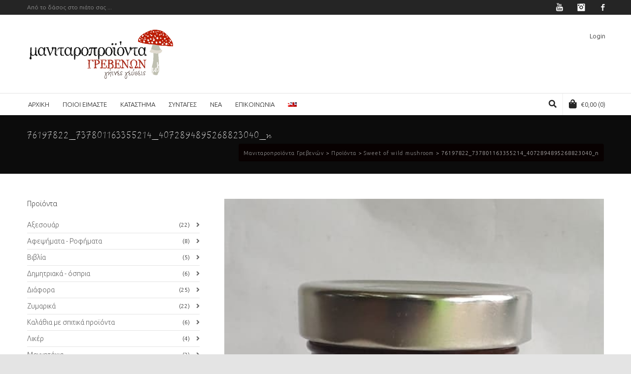

--- FILE ---
content_type: text/html; charset=UTF-8
request_url: https://tomanitari.gr/?attachment_id=13576
body_size: 26867
content:

<!DOCTYPE html>

<!--// OPEN HTML //-->
<html lang="el">

	<!--// OPEN HEAD //-->
	<head>
				
				
		<!--// SITE META //-->
		<meta charset="UTF-8" />	
		<meta name="viewport" content="width=device-width, user-scalable=no, initial-scale=1, maximum-scale=1">		
		<!--// PINGBACK //-->
		<link rel="pingback" href="https://tomanitari.gr/grevena/xmlrpc.php" />
		
		<!--// WORDPRESS HEAD HOOK //-->
						<script>document.documentElement.className = document.documentElement.className + ' yes-js js_active js'</script>
			    <script>
        writeCookie();
        function writeCookie()
        {
            the_cookie = document.cookie;
            if( the_cookie ){
                if( window.devicePixelRatio >= 2 ){
                    the_cookie = "pixel_ratio="+window.devicePixelRatio+";"+the_cookie;
                    document.cookie = the_cookie;
                }
            }
        }
    </script>
<meta name='robots' content='index, follow, max-image-preview:large, max-snippet:-1, max-video-preview:-1' />
	<style>img:is([sizes="auto" i], [sizes^="auto," i]) { contain-intrinsic-size: 3000px 1500px }</style>
	<link rel="alternate" hreflang="en-us" href="https://tomanitari.gr/en/?attachment_id=13576" />
<link rel="alternate" hreflang="el" href="https://tomanitari.gr/?attachment_id=13575" />
<link rel="alternate" hreflang="x-default" href="https://tomanitari.gr/?attachment_id=13575" />
<!-- This site has installed PayPal for WooCommerce v1.5.7 - https://www.angelleye.com/product/woocommerce-paypal-plugin/ -->

	<!-- This site is optimized with the Yoast SEO plugin v26.2 - https://yoast.com/wordpress/plugins/seo/ -->
	<title>76197822_737801163355214_4072894895268823040_n - Μανιταροπροϊόντα Γρεβενών</title>
	<link rel="canonical" href="https://tomanitari.gr/" />
	<meta property="og:locale" content="el_GR" />
	<meta property="og:type" content="article" />
	<meta property="og:title" content="76197822_737801163355214_4072894895268823040_n - Μανιταροπροϊόντα Γρεβενών" />
	<meta property="og:url" content="https://tomanitari.gr/" />
	<meta property="og:site_name" content="Μανιταροπροϊόντα Γρεβενών" />
	<meta property="article:modified_time" content="2020-06-20T10:24:55+00:00" />
	<meta property="og:image" content="https://tomanitari.gr" />
	<meta property="og:image:width" content="566" />
	<meta property="og:image:height" content="701" />
	<meta property="og:image:type" content="image/jpeg" />
	<meta name="twitter:card" content="summary_large_image" />
	<script type="application/ld+json" class="yoast-schema-graph">{"@context":"https://schema.org","@graph":[{"@type":"WebPage","@id":"https://tomanitari.gr/","url":"https://tomanitari.gr/","name":"76197822_737801163355214_4072894895268823040_n - Μανιταροπροϊόντα Γρεβενών","isPartOf":{"@id":"https://tomanitari.gr/#website"},"primaryImageOfPage":{"@id":"https://tomanitari.gr/#primaryimage"},"image":{"@id":"https://tomanitari.gr/#primaryimage"},"thumbnailUrl":"https://tomanitari.gr/grevena/wp-content/uploads/2017/02/76197822_737801163355214_4072894895268823040_n.jpg","datePublished":"2019-11-09T09:56:37+00:00","dateModified":"2020-06-20T10:24:55+00:00","breadcrumb":{"@id":"https://tomanitari.gr/#breadcrumb"},"inLanguage":"el","potentialAction":[{"@type":"ReadAction","target":["https://tomanitari.gr/"]}]},{"@type":"ImageObject","inLanguage":"el","@id":"https://tomanitari.gr/#primaryimage","url":"https://tomanitari.gr/grevena/wp-content/uploads/2017/02/76197822_737801163355214_4072894895268823040_n.jpg","contentUrl":"https://tomanitari.gr/grevena/wp-content/uploads/2017/02/76197822_737801163355214_4072894895268823040_n.jpg","width":566,"height":701},{"@type":"BreadcrumbList","@id":"https://tomanitari.gr/#breadcrumb","itemListElement":[{"@type":"ListItem","position":1,"name":"Home","item":"https://tomanitari.gr/"},{"@type":"ListItem","position":2,"name":"Sweet of wild mushroom","item":"https://tomanitari.gr/product/%ce%b3%ce%bb%cf%85%ce%ba%cf%8c-%cf%84%ce%bf%cf%85-%ce%ba%ce%bf%cf%85%cf%84%ce%b1%ce%bb%ce%b9%ce%bf%cf%8d-%ce%bc%ce%b1%ce%bd%ce%b9%cf%84%ce%ac%cf%81%ce%b9/"},{"@type":"ListItem","position":3,"name":"76197822_737801163355214_4072894895268823040_n"}]},{"@type":"WebSite","@id":"https://tomanitari.gr/#website","url":"https://tomanitari.gr/","name":"Μανιταροπροϊόντα Γρεβενών","description":"Προϊόντα από άγρια μανιτάρια","publisher":{"@id":"https://tomanitari.gr/#organization"},"potentialAction":[{"@type":"SearchAction","target":{"@type":"EntryPoint","urlTemplate":"https://tomanitari.gr/?s={search_term_string}"},"query-input":{"@type":"PropertyValueSpecification","valueRequired":true,"valueName":"search_term_string"}}],"inLanguage":"el"},{"@type":"Organization","@id":"https://tomanitari.gr/#organization","name":"ΜΑΝΙΤΑΡΟΠΡΟΪΟΝΤΑ ΓΡΕΒΕΝΩΝ","url":"https://tomanitari.gr/","logo":{"@type":"ImageObject","inLanguage":"el","@id":"https://tomanitari.gr/#/schema/logo/image/","url":"https://tomanitari.gr/grevena/wp-content/uploads/2017/02/logonLogo.png","contentUrl":"https://tomanitari.gr/grevena/wp-content/uploads/2017/02/logonLogo.png","width":254,"height":95,"caption":"ΜΑΝΙΤΑΡΟΠΡΟΪΟΝΤΑ ΓΡΕΒΕΝΩΝ"},"image":{"@id":"https://tomanitari.gr/#/schema/logo/image/"}}]}</script>
	<!-- / Yoast SEO plugin. -->


<link rel='dns-prefetch' href='//maps.google.com' />
<link rel='dns-prefetch' href='//fonts.googleapis.com' />
<link rel="alternate" type="application/rss+xml" title="Ροή RSS &raquo; Μανιταροπροϊόντα Γρεβενών" href="https://tomanitari.gr/feed/" />
<link rel="alternate" type="application/rss+xml" title="Ροή Σχολίων &raquo; Μανιταροπροϊόντα Γρεβενών" href="https://tomanitari.gr/comments/feed/" />
		<!-- This site uses the Google Analytics by MonsterInsights plugin v9.9.0 - Using Analytics tracking - https://www.monsterinsights.com/ -->
							<script src="//www.googletagmanager.com/gtag/js?id=G-LX9JE0FY12"  data-cfasync="false" data-wpfc-render="false" type="text/javascript" async></script>
			<script data-cfasync="false" data-wpfc-render="false" type="text/javascript">
				var mi_version = '9.9.0';
				var mi_track_user = true;
				var mi_no_track_reason = '';
								var MonsterInsightsDefaultLocations = {"page_location":"https:\/\/tomanitari.gr\/?attachment_id=13576"};
								if ( typeof MonsterInsightsPrivacyGuardFilter === 'function' ) {
					var MonsterInsightsLocations = (typeof MonsterInsightsExcludeQuery === 'object') ? MonsterInsightsPrivacyGuardFilter( MonsterInsightsExcludeQuery ) : MonsterInsightsPrivacyGuardFilter( MonsterInsightsDefaultLocations );
				} else {
					var MonsterInsightsLocations = (typeof MonsterInsightsExcludeQuery === 'object') ? MonsterInsightsExcludeQuery : MonsterInsightsDefaultLocations;
				}

								var disableStrs = [
										'ga-disable-G-LX9JE0FY12',
									];

				/* Function to detect opted out users */
				function __gtagTrackerIsOptedOut() {
					for (var index = 0; index < disableStrs.length; index++) {
						if (document.cookie.indexOf(disableStrs[index] + '=true') > -1) {
							return true;
						}
					}

					return false;
				}

				/* Disable tracking if the opt-out cookie exists. */
				if (__gtagTrackerIsOptedOut()) {
					for (var index = 0; index < disableStrs.length; index++) {
						window[disableStrs[index]] = true;
					}
				}

				/* Opt-out function */
				function __gtagTrackerOptout() {
					for (var index = 0; index < disableStrs.length; index++) {
						document.cookie = disableStrs[index] + '=true; expires=Thu, 31 Dec 2099 23:59:59 UTC; path=/';
						window[disableStrs[index]] = true;
					}
				}

				if ('undefined' === typeof gaOptout) {
					function gaOptout() {
						__gtagTrackerOptout();
					}
				}
								window.dataLayer = window.dataLayer || [];

				window.MonsterInsightsDualTracker = {
					helpers: {},
					trackers: {},
				};
				if (mi_track_user) {
					function __gtagDataLayer() {
						dataLayer.push(arguments);
					}

					function __gtagTracker(type, name, parameters) {
						if (!parameters) {
							parameters = {};
						}

						if (parameters.send_to) {
							__gtagDataLayer.apply(null, arguments);
							return;
						}

						if (type === 'event') {
														parameters.send_to = monsterinsights_frontend.v4_id;
							var hookName = name;
							if (typeof parameters['event_category'] !== 'undefined') {
								hookName = parameters['event_category'] + ':' + name;
							}

							if (typeof MonsterInsightsDualTracker.trackers[hookName] !== 'undefined') {
								MonsterInsightsDualTracker.trackers[hookName](parameters);
							} else {
								__gtagDataLayer('event', name, parameters);
							}
							
						} else {
							__gtagDataLayer.apply(null, arguments);
						}
					}

					__gtagTracker('js', new Date());
					__gtagTracker('set', {
						'developer_id.dZGIzZG': true,
											});
					if ( MonsterInsightsLocations.page_location ) {
						__gtagTracker('set', MonsterInsightsLocations);
					}
										__gtagTracker('config', 'G-LX9JE0FY12', {"forceSSL":"true"} );
										window.gtag = __gtagTracker;										(function () {
						/* https://developers.google.com/analytics/devguides/collection/analyticsjs/ */
						/* ga and __gaTracker compatibility shim. */
						var noopfn = function () {
							return null;
						};
						var newtracker = function () {
							return new Tracker();
						};
						var Tracker = function () {
							return null;
						};
						var p = Tracker.prototype;
						p.get = noopfn;
						p.set = noopfn;
						p.send = function () {
							var args = Array.prototype.slice.call(arguments);
							args.unshift('send');
							__gaTracker.apply(null, args);
						};
						var __gaTracker = function () {
							var len = arguments.length;
							if (len === 0) {
								return;
							}
							var f = arguments[len - 1];
							if (typeof f !== 'object' || f === null || typeof f.hitCallback !== 'function') {
								if ('send' === arguments[0]) {
									var hitConverted, hitObject = false, action;
									if ('event' === arguments[1]) {
										if ('undefined' !== typeof arguments[3]) {
											hitObject = {
												'eventAction': arguments[3],
												'eventCategory': arguments[2],
												'eventLabel': arguments[4],
												'value': arguments[5] ? arguments[5] : 1,
											}
										}
									}
									if ('pageview' === arguments[1]) {
										if ('undefined' !== typeof arguments[2]) {
											hitObject = {
												'eventAction': 'page_view',
												'page_path': arguments[2],
											}
										}
									}
									if (typeof arguments[2] === 'object') {
										hitObject = arguments[2];
									}
									if (typeof arguments[5] === 'object') {
										Object.assign(hitObject, arguments[5]);
									}
									if ('undefined' !== typeof arguments[1].hitType) {
										hitObject = arguments[1];
										if ('pageview' === hitObject.hitType) {
											hitObject.eventAction = 'page_view';
										}
									}
									if (hitObject) {
										action = 'timing' === arguments[1].hitType ? 'timing_complete' : hitObject.eventAction;
										hitConverted = mapArgs(hitObject);
										__gtagTracker('event', action, hitConverted);
									}
								}
								return;
							}

							function mapArgs(args) {
								var arg, hit = {};
								var gaMap = {
									'eventCategory': 'event_category',
									'eventAction': 'event_action',
									'eventLabel': 'event_label',
									'eventValue': 'event_value',
									'nonInteraction': 'non_interaction',
									'timingCategory': 'event_category',
									'timingVar': 'name',
									'timingValue': 'value',
									'timingLabel': 'event_label',
									'page': 'page_path',
									'location': 'page_location',
									'title': 'page_title',
									'referrer' : 'page_referrer',
								};
								for (arg in args) {
																		if (!(!args.hasOwnProperty(arg) || !gaMap.hasOwnProperty(arg))) {
										hit[gaMap[arg]] = args[arg];
									} else {
										hit[arg] = args[arg];
									}
								}
								return hit;
							}

							try {
								f.hitCallback();
							} catch (ex) {
							}
						};
						__gaTracker.create = newtracker;
						__gaTracker.getByName = newtracker;
						__gaTracker.getAll = function () {
							return [];
						};
						__gaTracker.remove = noopfn;
						__gaTracker.loaded = true;
						window['__gaTracker'] = __gaTracker;
					})();
									} else {
										console.log("");
					(function () {
						function __gtagTracker() {
							return null;
						}

						window['__gtagTracker'] = __gtagTracker;
						window['gtag'] = __gtagTracker;
					})();
									}
			</script>
			
							<!-- / Google Analytics by MonsterInsights -->
		<script type="text/javascript">
/* <![CDATA[ */
window._wpemojiSettings = {"baseUrl":"https:\/\/s.w.org\/images\/core\/emoji\/16.0.1\/72x72\/","ext":".png","svgUrl":"https:\/\/s.w.org\/images\/core\/emoji\/16.0.1\/svg\/","svgExt":".svg","source":{"concatemoji":"https:\/\/tomanitari.gr\/grevena\/wp-includes\/js\/wp-emoji-release.min.js?ver=6.8.3"}};
/*! This file is auto-generated */
!function(s,n){var o,i,e;function c(e){try{var t={supportTests:e,timestamp:(new Date).valueOf()};sessionStorage.setItem(o,JSON.stringify(t))}catch(e){}}function p(e,t,n){e.clearRect(0,0,e.canvas.width,e.canvas.height),e.fillText(t,0,0);var t=new Uint32Array(e.getImageData(0,0,e.canvas.width,e.canvas.height).data),a=(e.clearRect(0,0,e.canvas.width,e.canvas.height),e.fillText(n,0,0),new Uint32Array(e.getImageData(0,0,e.canvas.width,e.canvas.height).data));return t.every(function(e,t){return e===a[t]})}function u(e,t){e.clearRect(0,0,e.canvas.width,e.canvas.height),e.fillText(t,0,0);for(var n=e.getImageData(16,16,1,1),a=0;a<n.data.length;a++)if(0!==n.data[a])return!1;return!0}function f(e,t,n,a){switch(t){case"flag":return n(e,"\ud83c\udff3\ufe0f\u200d\u26a7\ufe0f","\ud83c\udff3\ufe0f\u200b\u26a7\ufe0f")?!1:!n(e,"\ud83c\udde8\ud83c\uddf6","\ud83c\udde8\u200b\ud83c\uddf6")&&!n(e,"\ud83c\udff4\udb40\udc67\udb40\udc62\udb40\udc65\udb40\udc6e\udb40\udc67\udb40\udc7f","\ud83c\udff4\u200b\udb40\udc67\u200b\udb40\udc62\u200b\udb40\udc65\u200b\udb40\udc6e\u200b\udb40\udc67\u200b\udb40\udc7f");case"emoji":return!a(e,"\ud83e\udedf")}return!1}function g(e,t,n,a){var r="undefined"!=typeof WorkerGlobalScope&&self instanceof WorkerGlobalScope?new OffscreenCanvas(300,150):s.createElement("canvas"),o=r.getContext("2d",{willReadFrequently:!0}),i=(o.textBaseline="top",o.font="600 32px Arial",{});return e.forEach(function(e){i[e]=t(o,e,n,a)}),i}function t(e){var t=s.createElement("script");t.src=e,t.defer=!0,s.head.appendChild(t)}"undefined"!=typeof Promise&&(o="wpEmojiSettingsSupports",i=["flag","emoji"],n.supports={everything:!0,everythingExceptFlag:!0},e=new Promise(function(e){s.addEventListener("DOMContentLoaded",e,{once:!0})}),new Promise(function(t){var n=function(){try{var e=JSON.parse(sessionStorage.getItem(o));if("object"==typeof e&&"number"==typeof e.timestamp&&(new Date).valueOf()<e.timestamp+604800&&"object"==typeof e.supportTests)return e.supportTests}catch(e){}return null}();if(!n){if("undefined"!=typeof Worker&&"undefined"!=typeof OffscreenCanvas&&"undefined"!=typeof URL&&URL.createObjectURL&&"undefined"!=typeof Blob)try{var e="postMessage("+g.toString()+"("+[JSON.stringify(i),f.toString(),p.toString(),u.toString()].join(",")+"));",a=new Blob([e],{type:"text/javascript"}),r=new Worker(URL.createObjectURL(a),{name:"wpTestEmojiSupports"});return void(r.onmessage=function(e){c(n=e.data),r.terminate(),t(n)})}catch(e){}c(n=g(i,f,p,u))}t(n)}).then(function(e){for(var t in e)n.supports[t]=e[t],n.supports.everything=n.supports.everything&&n.supports[t],"flag"!==t&&(n.supports.everythingExceptFlag=n.supports.everythingExceptFlag&&n.supports[t]);n.supports.everythingExceptFlag=n.supports.everythingExceptFlag&&!n.supports.flag,n.DOMReady=!1,n.readyCallback=function(){n.DOMReady=!0}}).then(function(){return e}).then(function(){var e;n.supports.everything||(n.readyCallback(),(e=n.source||{}).concatemoji?t(e.concatemoji):e.wpemoji&&e.twemoji&&(t(e.twemoji),t(e.wpemoji)))}))}((window,document),window._wpemojiSettings);
/* ]]> */
</script>
<style id='wp-emoji-styles-inline-css' type='text/css'>

	img.wp-smiley, img.emoji {
		display: inline !important;
		border: none !important;
		box-shadow: none !important;
		height: 1em !important;
		width: 1em !important;
		margin: 0 0.07em !important;
		vertical-align: -0.1em !important;
		background: none !important;
		padding: 0 !important;
	}
</style>
<link rel='stylesheet' id='wp-block-library-css' href='https://tomanitari.gr/grevena/wp-includes/css/dist/block-library/style.min.css?ver=6.8.3' type='text/css' media='all' />
<style id='classic-theme-styles-inline-css' type='text/css'>
/*! This file is auto-generated */
.wp-block-button__link{color:#fff;background-color:#32373c;border-radius:9999px;box-shadow:none;text-decoration:none;padding:calc(.667em + 2px) calc(1.333em + 2px);font-size:1.125em}.wp-block-file__button{background:#32373c;color:#fff;text-decoration:none}
</style>
<link rel='stylesheet' id='jquery-selectBox-css' href='https://tomanitari.gr/grevena/wp-content/plugins/yith-woocommerce-wishlist/assets/css/jquery.selectBox.css?ver=1.2.0' type='text/css' media='all' />
<link rel='stylesheet' id='woocommerce_prettyPhoto_css-css' href='//tomanitari.gr/grevena/wp-content/plugins/woocommerce/assets/css/prettyPhoto.css?ver=3.1.6' type='text/css' media='all' />
<link rel='stylesheet' id='yith-wcwl-main-css' href='https://tomanitari.gr/grevena/wp-content/plugins/yith-woocommerce-wishlist/assets/css/style.css?ver=4.10.0' type='text/css' media='all' />
<style id='yith-wcwl-main-inline-css' type='text/css'>
 :root { --rounded-corners-radius: 16px; --add-to-cart-rounded-corners-radius: 16px; --feedback-duration: 3s } 
 :root { --rounded-corners-radius: 16px; --add-to-cart-rounded-corners-radius: 16px; --feedback-duration: 3s } 
</style>
<style id='global-styles-inline-css' type='text/css'>
:root{--wp--preset--aspect-ratio--square: 1;--wp--preset--aspect-ratio--4-3: 4/3;--wp--preset--aspect-ratio--3-4: 3/4;--wp--preset--aspect-ratio--3-2: 3/2;--wp--preset--aspect-ratio--2-3: 2/3;--wp--preset--aspect-ratio--16-9: 16/9;--wp--preset--aspect-ratio--9-16: 9/16;--wp--preset--color--black: #000000;--wp--preset--color--cyan-bluish-gray: #abb8c3;--wp--preset--color--white: #ffffff;--wp--preset--color--pale-pink: #f78da7;--wp--preset--color--vivid-red: #cf2e2e;--wp--preset--color--luminous-vivid-orange: #ff6900;--wp--preset--color--luminous-vivid-amber: #fcb900;--wp--preset--color--light-green-cyan: #7bdcb5;--wp--preset--color--vivid-green-cyan: #00d084;--wp--preset--color--pale-cyan-blue: #8ed1fc;--wp--preset--color--vivid-cyan-blue: #0693e3;--wp--preset--color--vivid-purple: #9b51e0;--wp--preset--gradient--vivid-cyan-blue-to-vivid-purple: linear-gradient(135deg,rgba(6,147,227,1) 0%,rgb(155,81,224) 100%);--wp--preset--gradient--light-green-cyan-to-vivid-green-cyan: linear-gradient(135deg,rgb(122,220,180) 0%,rgb(0,208,130) 100%);--wp--preset--gradient--luminous-vivid-amber-to-luminous-vivid-orange: linear-gradient(135deg,rgba(252,185,0,1) 0%,rgba(255,105,0,1) 100%);--wp--preset--gradient--luminous-vivid-orange-to-vivid-red: linear-gradient(135deg,rgba(255,105,0,1) 0%,rgb(207,46,46) 100%);--wp--preset--gradient--very-light-gray-to-cyan-bluish-gray: linear-gradient(135deg,rgb(238,238,238) 0%,rgb(169,184,195) 100%);--wp--preset--gradient--cool-to-warm-spectrum: linear-gradient(135deg,rgb(74,234,220) 0%,rgb(151,120,209) 20%,rgb(207,42,186) 40%,rgb(238,44,130) 60%,rgb(251,105,98) 80%,rgb(254,248,76) 100%);--wp--preset--gradient--blush-light-purple: linear-gradient(135deg,rgb(255,206,236) 0%,rgb(152,150,240) 100%);--wp--preset--gradient--blush-bordeaux: linear-gradient(135deg,rgb(254,205,165) 0%,rgb(254,45,45) 50%,rgb(107,0,62) 100%);--wp--preset--gradient--luminous-dusk: linear-gradient(135deg,rgb(255,203,112) 0%,rgb(199,81,192) 50%,rgb(65,88,208) 100%);--wp--preset--gradient--pale-ocean: linear-gradient(135deg,rgb(255,245,203) 0%,rgb(182,227,212) 50%,rgb(51,167,181) 100%);--wp--preset--gradient--electric-grass: linear-gradient(135deg,rgb(202,248,128) 0%,rgb(113,206,126) 100%);--wp--preset--gradient--midnight: linear-gradient(135deg,rgb(2,3,129) 0%,rgb(40,116,252) 100%);--wp--preset--font-size--small: 13px;--wp--preset--font-size--medium: 20px;--wp--preset--font-size--large: 36px;--wp--preset--font-size--x-large: 42px;--wp--preset--spacing--20: 0.44rem;--wp--preset--spacing--30: 0.67rem;--wp--preset--spacing--40: 1rem;--wp--preset--spacing--50: 1.5rem;--wp--preset--spacing--60: 2.25rem;--wp--preset--spacing--70: 3.38rem;--wp--preset--spacing--80: 5.06rem;--wp--preset--shadow--natural: 6px 6px 9px rgba(0, 0, 0, 0.2);--wp--preset--shadow--deep: 12px 12px 50px rgba(0, 0, 0, 0.4);--wp--preset--shadow--sharp: 6px 6px 0px rgba(0, 0, 0, 0.2);--wp--preset--shadow--outlined: 6px 6px 0px -3px rgba(255, 255, 255, 1), 6px 6px rgba(0, 0, 0, 1);--wp--preset--shadow--crisp: 6px 6px 0px rgba(0, 0, 0, 1);}:where(.is-layout-flex){gap: 0.5em;}:where(.is-layout-grid){gap: 0.5em;}body .is-layout-flex{display: flex;}.is-layout-flex{flex-wrap: wrap;align-items: center;}.is-layout-flex > :is(*, div){margin: 0;}body .is-layout-grid{display: grid;}.is-layout-grid > :is(*, div){margin: 0;}:where(.wp-block-columns.is-layout-flex){gap: 2em;}:where(.wp-block-columns.is-layout-grid){gap: 2em;}:where(.wp-block-post-template.is-layout-flex){gap: 1.25em;}:where(.wp-block-post-template.is-layout-grid){gap: 1.25em;}.has-black-color{color: var(--wp--preset--color--black) !important;}.has-cyan-bluish-gray-color{color: var(--wp--preset--color--cyan-bluish-gray) !important;}.has-white-color{color: var(--wp--preset--color--white) !important;}.has-pale-pink-color{color: var(--wp--preset--color--pale-pink) !important;}.has-vivid-red-color{color: var(--wp--preset--color--vivid-red) !important;}.has-luminous-vivid-orange-color{color: var(--wp--preset--color--luminous-vivid-orange) !important;}.has-luminous-vivid-amber-color{color: var(--wp--preset--color--luminous-vivid-amber) !important;}.has-light-green-cyan-color{color: var(--wp--preset--color--light-green-cyan) !important;}.has-vivid-green-cyan-color{color: var(--wp--preset--color--vivid-green-cyan) !important;}.has-pale-cyan-blue-color{color: var(--wp--preset--color--pale-cyan-blue) !important;}.has-vivid-cyan-blue-color{color: var(--wp--preset--color--vivid-cyan-blue) !important;}.has-vivid-purple-color{color: var(--wp--preset--color--vivid-purple) !important;}.has-black-background-color{background-color: var(--wp--preset--color--black) !important;}.has-cyan-bluish-gray-background-color{background-color: var(--wp--preset--color--cyan-bluish-gray) !important;}.has-white-background-color{background-color: var(--wp--preset--color--white) !important;}.has-pale-pink-background-color{background-color: var(--wp--preset--color--pale-pink) !important;}.has-vivid-red-background-color{background-color: var(--wp--preset--color--vivid-red) !important;}.has-luminous-vivid-orange-background-color{background-color: var(--wp--preset--color--luminous-vivid-orange) !important;}.has-luminous-vivid-amber-background-color{background-color: var(--wp--preset--color--luminous-vivid-amber) !important;}.has-light-green-cyan-background-color{background-color: var(--wp--preset--color--light-green-cyan) !important;}.has-vivid-green-cyan-background-color{background-color: var(--wp--preset--color--vivid-green-cyan) !important;}.has-pale-cyan-blue-background-color{background-color: var(--wp--preset--color--pale-cyan-blue) !important;}.has-vivid-cyan-blue-background-color{background-color: var(--wp--preset--color--vivid-cyan-blue) !important;}.has-vivid-purple-background-color{background-color: var(--wp--preset--color--vivid-purple) !important;}.has-black-border-color{border-color: var(--wp--preset--color--black) !important;}.has-cyan-bluish-gray-border-color{border-color: var(--wp--preset--color--cyan-bluish-gray) !important;}.has-white-border-color{border-color: var(--wp--preset--color--white) !important;}.has-pale-pink-border-color{border-color: var(--wp--preset--color--pale-pink) !important;}.has-vivid-red-border-color{border-color: var(--wp--preset--color--vivid-red) !important;}.has-luminous-vivid-orange-border-color{border-color: var(--wp--preset--color--luminous-vivid-orange) !important;}.has-luminous-vivid-amber-border-color{border-color: var(--wp--preset--color--luminous-vivid-amber) !important;}.has-light-green-cyan-border-color{border-color: var(--wp--preset--color--light-green-cyan) !important;}.has-vivid-green-cyan-border-color{border-color: var(--wp--preset--color--vivid-green-cyan) !important;}.has-pale-cyan-blue-border-color{border-color: var(--wp--preset--color--pale-cyan-blue) !important;}.has-vivid-cyan-blue-border-color{border-color: var(--wp--preset--color--vivid-cyan-blue) !important;}.has-vivid-purple-border-color{border-color: var(--wp--preset--color--vivid-purple) !important;}.has-vivid-cyan-blue-to-vivid-purple-gradient-background{background: var(--wp--preset--gradient--vivid-cyan-blue-to-vivid-purple) !important;}.has-light-green-cyan-to-vivid-green-cyan-gradient-background{background: var(--wp--preset--gradient--light-green-cyan-to-vivid-green-cyan) !important;}.has-luminous-vivid-amber-to-luminous-vivid-orange-gradient-background{background: var(--wp--preset--gradient--luminous-vivid-amber-to-luminous-vivid-orange) !important;}.has-luminous-vivid-orange-to-vivid-red-gradient-background{background: var(--wp--preset--gradient--luminous-vivid-orange-to-vivid-red) !important;}.has-very-light-gray-to-cyan-bluish-gray-gradient-background{background: var(--wp--preset--gradient--very-light-gray-to-cyan-bluish-gray) !important;}.has-cool-to-warm-spectrum-gradient-background{background: var(--wp--preset--gradient--cool-to-warm-spectrum) !important;}.has-blush-light-purple-gradient-background{background: var(--wp--preset--gradient--blush-light-purple) !important;}.has-blush-bordeaux-gradient-background{background: var(--wp--preset--gradient--blush-bordeaux) !important;}.has-luminous-dusk-gradient-background{background: var(--wp--preset--gradient--luminous-dusk) !important;}.has-pale-ocean-gradient-background{background: var(--wp--preset--gradient--pale-ocean) !important;}.has-electric-grass-gradient-background{background: var(--wp--preset--gradient--electric-grass) !important;}.has-midnight-gradient-background{background: var(--wp--preset--gradient--midnight) !important;}.has-small-font-size{font-size: var(--wp--preset--font-size--small) !important;}.has-medium-font-size{font-size: var(--wp--preset--font-size--medium) !important;}.has-large-font-size{font-size: var(--wp--preset--font-size--large) !important;}.has-x-large-font-size{font-size: var(--wp--preset--font-size--x-large) !important;}
:where(.wp-block-post-template.is-layout-flex){gap: 1.25em;}:where(.wp-block-post-template.is-layout-grid){gap: 1.25em;}
:where(.wp-block-columns.is-layout-flex){gap: 2em;}:where(.wp-block-columns.is-layout-grid){gap: 2em;}
:root :where(.wp-block-pullquote){font-size: 1.5em;line-height: 1.6;}
</style>
<style id='bogo-dummy-handle-inline-css' type='text/css'>

            .pi-msg-title{
                background:#cccccc;
                color:#000000;
            }

            .pisol-variation-handler.pisol-hidden{
                display:none;
            }
        
</style>
<link rel='stylesheet' id='buy-one-get-one-free-woocommerce-css' href='https://tomanitari.gr/grevena/wp-content/plugins/buy-one-get-one-free/public/css/buy-one-get-one-free-woocommerce-public.css?ver=1.11.1' type='text/css' media='all' />
<link rel='stylesheet' id='iris-payments-css-css' href='https://tomanitari.gr/grevena/wp-content/plugins/checkout-gateway-iris/assets/css/iris-payment.css?ver=1.0' type='text/css' media='all' />
<link rel='stylesheet' id='contact-form-7-css' href='https://tomanitari.gr/grevena/wp-content/plugins/contact-form-7/includes/css/styles.css?ver=6.1.3' type='text/css' media='all' />
<link rel='stylesheet' id='woocommerce-layout-css' href='https://tomanitari.gr/grevena/wp-content/plugins/woocommerce/assets/css/woocommerce-layout.css?ver=10.3.3' type='text/css' media='all' />
<link rel='stylesheet' id='woocommerce-smallscreen-css' href='https://tomanitari.gr/grevena/wp-content/plugins/woocommerce/assets/css/woocommerce-smallscreen.css?ver=10.3.3' type='text/css' media='only screen and (max-width: 768px)' />
<link rel='stylesheet' id='woocommerce-general-css' href='https://tomanitari.gr/grevena/wp-content/plugins/woocommerce/assets/css/woocommerce.css?ver=10.3.3' type='text/css' media='all' />
<style id='woocommerce-inline-inline-css' type='text/css'>
.woocommerce form .form-row .required { visibility: visible; }
</style>
<link rel='stylesheet' id='wpml-menu-item-0-css' href='https://tomanitari.gr/grevena/wp-content/plugins/sitepress-multilingual-cms/templates/language-switchers/menu-item/style.min.css?ver=1' type='text/css' media='all' />
<link rel='stylesheet' id='woo_conditional_payments_css-css' href='https://tomanitari.gr/grevena/wp-content/plugins/conditional-payments-for-woocommerce/frontend/css/woo-conditional-payments.css?ver=3.3.3' type='text/css' media='all' />
<link rel='stylesheet' id='brands-styles-css' href='https://tomanitari.gr/grevena/wp-content/plugins/woocommerce/assets/css/brands.css?ver=10.3.3' type='text/css' media='all' />
<link rel='stylesheet' id='neighborhood-parent-style-css' href='https://tomanitari.gr/grevena/wp-content/themes/neighborhood/style.css?ver=6.8.3' type='text/css' media='all' />
<link rel='stylesheet' id='neighborhood-google-fonts-css' href='https://fonts.googleapis.com/css?family=Ubuntu:300|Open+Sans:300|Open+Sans:300&#038;subset=greek' type='text/css' media='all' />
<link rel='stylesheet' id='bootstrap-css' href='https://tomanitari.gr/grevena/wp-content/themes/neighborhood/css/bootstrap.min.css' type='text/css' media='all' />
<link rel='stylesheet' id='font-awesome-v5-css' href='https://tomanitari.gr/grevena/wp-content/themes/neighborhood/css/font-awesome.min.css?ver=5.2.0' type='text/css' media='all' />
<link rel='stylesheet' id='font-awesome-v4shims-css' href='https://tomanitari.gr/grevena/wp-content/themes/neighborhood/css/v4-shims.min.css' type='text/css' media='all' />
<link rel='stylesheet' id='neighborhood-css' href='https://tomanitari.gr/grevena/wp-content/themes/neighborhood-child/style.css' type='text/css' media='all' />
<link rel='stylesheet' id='bootstrap-responsive-css' href='https://tomanitari.gr/grevena/wp-content/themes/neighborhood/css/bootstrap-responsive.min.css' type='text/css' media='all' />
<link rel='stylesheet' id='neighborhood-responsive-css' href='https://tomanitari.gr/grevena/wp-content/themes/neighborhood/css/responsive.css' type='text/css' media='screen' />
<link rel='stylesheet' id='fo-fonts-declaration-css' href='https://tomanitari.gr/grevena/wp-content/uploads/font-organizer/fo-declarations.css?ver=6.8.3' type='text/css' media='all' />
<link rel='stylesheet' id='fo-fonts-elements-css' href='https://tomanitari.gr/grevena/wp-content/uploads/font-organizer/fo-elements.css?ver=6.8.3' type='text/css' media='all' />
<script type="text/javascript" src="https://tomanitari.gr/grevena/wp-content/plugins/google-analytics-for-wordpress/assets/js/frontend-gtag.min.js?ver=9.9.0" id="monsterinsights-frontend-script-js" async="async" data-wp-strategy="async"></script>
<script data-cfasync="false" data-wpfc-render="false" type="text/javascript" id='monsterinsights-frontend-script-js-extra'>/* <![CDATA[ */
var monsterinsights_frontend = {"js_events_tracking":"true","download_extensions":"doc,pdf,ppt,zip,xls,docx,pptx,xlsx","inbound_paths":"[]","home_url":"https:\/\/tomanitari.gr","hash_tracking":"false","v4_id":"G-LX9JE0FY12"};/* ]]> */
</script>
<script type="text/javascript" src="https://tomanitari.gr/grevena/wp-includes/js/jquery/jquery.min.js?ver=3.7.1" id="jquery-core-js"></script>
<script type="text/javascript" src="https://tomanitari.gr/grevena/wp-includes/js/jquery/jquery-migrate.min.js?ver=3.4.1" id="jquery-migrate-js"></script>
<script type="text/javascript" src="https://tomanitari.gr/grevena/wp-content/plugins/buy-one-get-one-free/public/js/buy-one-get-one-free-woocommerce-public.js?ver=1.11.1" id="buy-one-get-one-free-woocommerce-js"></script>
<script type="text/javascript" id="jquery-remove-uppercase-accents-js-extra">
/* <![CDATA[ */
var rua = {"accents":[{"original":"\u0386\u0399","convert":"\u0391\u03aa"},{"original":"\u0386\u03a5","convert":"\u0391\u03ab"},{"original":"\u0388\u0399","convert":"\u0395\u03aa"},{"original":"\u038c\u0399","convert":"\u039f\u03aa"},{"original":"\u0388\u03a5","convert":"\u0395\u03ab"},{"original":"\u038c\u03a5","convert":"\u039f\u03ab"},{"original":"\u03ac\u03b9","convert":"\u03b1\u03ca"},{"original":"\u03ad\u03b9","convert":"\u03b5\u03ca"},{"original":"\u0386\u03c5","convert":"\u03b1\u03cb"},{"original":"\u03ac\u03c5","convert":"\u03b1\u03cb"},{"original":"\u03cc\u03b9","convert":"\u03bf\u03ca"},{"original":"\u0388\u03c5","convert":"\u03b5\u03cb"},{"original":"\u03ad\u03c5","convert":"\u03b5\u03cb"},{"original":"\u03cc\u03c5","convert":"\u03bf\u03cb"},{"original":"\u038c\u03c5","convert":"\u03bf\u03cb"},{"original":"\u0386","convert":"\u0391"},{"original":"\u03ac","convert":"\u03b1"},{"original":"\u0388","convert":"\u0395"},{"original":"\u03ad","convert":"\u03b5"},{"original":"\u0389","convert":"\u0397"},{"original":"\u03ae","convert":"\u03b7"},{"original":"\u038a","convert":"\u0399"},{"original":"\u03aa","convert":"\u0399"},{"original":"\u03af","convert":"\u03b9"},{"original":"\u0390","convert":"\u03ca"},{"original":"\u038c","convert":"\u039f"},{"original":"\u03cc","convert":"\u03bf"},{"original":"\u038e","convert":"\u03a5"},{"original":"\u03cd","convert":"\u03c5"},{"original":"\u03b0","convert":"\u03cb"},{"original":"\u038f","convert":"\u03a9"},{"original":"\u03ce","convert":"\u03c9"}],"selectors":"","selAction":""};
/* ]]> */
</script>
<script type="text/javascript" src="https://tomanitari.gr/grevena/wp-content/plugins/remove-uppercase-accents/js/jquery.remove-uppercase-accents.js?ver=6.8.3" id="jquery-remove-uppercase-accents-js"></script>
<script type="text/javascript" src="//tomanitari.gr/grevena/wp-content/plugins/revslider/sr6/assets/js/rbtools.min.js?ver=6.7.5" async id="tp-tools-js"></script>
<script type="text/javascript" src="//tomanitari.gr/grevena/wp-content/plugins/revslider/sr6/assets/js/rs6.min.js?ver=6.7.10" async id="revmin-js"></script>
<script type="text/javascript" src="https://tomanitari.gr/grevena/wp-content/plugins/woocommerce/assets/js/jquery-blockui/jquery.blockUI.min.js?ver=2.7.0-wc.10.3.3" id="wc-jquery-blockui-js" defer="defer" data-wp-strategy="defer"></script>
<script type="text/javascript" id="wc-add-to-cart-js-extra">
/* <![CDATA[ */
var wc_add_to_cart_params = {"ajax_url":"\/grevena\/wp-admin\/admin-ajax.php","wc_ajax_url":"\/?wc-ajax=%%endpoint%%","i18n_view_cart":"\u039a\u03b1\u03bb\u03ac\u03b8\u03b9","cart_url":"https:\/\/tomanitari.gr\/cart-greek\/","is_cart":"","cart_redirect_after_add":"yes"};
/* ]]> */
</script>
<script type="text/javascript" src="https://tomanitari.gr/grevena/wp-content/plugins/woocommerce/assets/js/frontend/add-to-cart.min.js?ver=10.3.3" id="wc-add-to-cart-js" defer="defer" data-wp-strategy="defer"></script>
<script type="text/javascript" src="https://tomanitari.gr/grevena/wp-content/plugins/woocommerce/assets/js/js-cookie/js.cookie.min.js?ver=2.1.4-wc.10.3.3" id="wc-js-cookie-js" defer="defer" data-wp-strategy="defer"></script>
<script type="text/javascript" id="woocommerce-js-extra">
/* <![CDATA[ */
var woocommerce_params = {"ajax_url":"\/grevena\/wp-admin\/admin-ajax.php","wc_ajax_url":"\/?wc-ajax=%%endpoint%%","i18n_password_show":"\u0395\u03bc\u03c6\u03ac\u03bd\u03b9\u03c3\u03b7 \u03c3\u03c5\u03bd\u03b8\u03b7\u03bc\u03b1\u03c4\u03b9\u03ba\u03bf\u03cd","i18n_password_hide":"\u0391\u03c0\u03cc\u03ba\u03c1\u03c5\u03c8\u03b7 \u03c3\u03c5\u03bd\u03b8\u03b7\u03bc\u03b1\u03c4\u03b9\u03ba\u03bf\u03cd"};
/* ]]> */
</script>
<script type="text/javascript" src="https://tomanitari.gr/grevena/wp-content/plugins/woocommerce/assets/js/frontend/woocommerce.min.js?ver=10.3.3" id="woocommerce-js" defer="defer" data-wp-strategy="defer"></script>
<script type="text/javascript" id="woo-conditional-payments-js-js-extra">
/* <![CDATA[ */
var conditional_payments_settings = {"name_address_fields":[],"disable_payment_method_trigger":""};
/* ]]> */
</script>
<script type="text/javascript" src="https://tomanitari.gr/grevena/wp-content/plugins/conditional-payments-for-woocommerce/frontend/js/woo-conditional-payments.js?ver=3.3.3" id="woo-conditional-payments-js-js"></script>
<script type="text/javascript" src="https://tomanitari.gr/grevena/wp-content/plugins/woocommerce/assets/js/flexslider/jquery.flexslider.min.js?ver=2.7.2-wc.10.3.3" id="wc-flexslider-js" defer="defer" data-wp-strategy="defer"></script>
<link rel="https://api.w.org/" href="https://tomanitari.gr/wp-json/" /><link rel="alternate" title="JSON" type="application/json" href="https://tomanitari.gr/wp-json/wp/v2/media/13576" /><link rel="EditURI" type="application/rsd+xml" title="RSD" href="https://tomanitari.gr/grevena/xmlrpc.php?rsd" />
<meta name="generator" content="WordPress 6.8.3" />
<meta name="generator" content="WooCommerce 10.3.3" />
<link rel='shortlink' href='https://tomanitari.gr/?p=13576' />
<link rel="alternate" title="oEmbed (JSON)" type="application/json+oembed" href="https://tomanitari.gr/wp-json/oembed/1.0/embed?url=https%3A%2F%2Ftomanitari.gr%2F%3Fattachment_id%3D13576" />
<link rel="alternate" title="oEmbed (XML)" type="text/xml+oembed" href="https://tomanitari.gr/wp-json/oembed/1.0/embed?url=https%3A%2F%2Ftomanitari.gr%2F%3Fattachment_id%3D13576&#038;format=xml" />
<meta name="generator" content="WPML ver:4.8.4 stt:1,13;" />
	<link rel="preconnect" href="https://fonts.googleapis.com">
	<link rel="preconnect" href="https://fonts.gstatic.com">
	<link href='https://fonts.googleapis.com/css2?display=swap&family=Ubuntu:wght@300&family=Open+Sans:wght@300' rel='stylesheet'>	<noscript><style>.woocommerce-product-gallery{ opacity: 1 !important; }</style></noscript>
				<script type="text/javascript">
			var ajaxurl = 'https://tomanitari.gr/grevena/wp-admin/admin-ajax.php';
			</script>
		<style type="text/css">
/*========== Web Font Styles ==========*/
body, h6, #sidebar .widget-heading h3, #header-search input, .header-items h3.phone-number, .related-wrap h4, #comments-list > h3, .item-heading h1, .sf-button, button, input[type="submit"], input[type="email"], input[type="reset"], input[type="button"], .spb_accordion_section h3, #header-login input, #mobile-navigation > div, .search-form input, input, button, select, textarea {font-family: "Helvetica", Palatino, Arial, Helvetica, Tahoma, sans-serif;}
h1, h2, h3, h4, h5, .custom-caption p, span.dropcap1, span.dropcap2, span.dropcap3, span.dropcap4, .spb_call_text, .impact-text, .testimonial-text, .header-advert {font-family: "Helvetica", Palatino, Arial, Helvetica, Tahoma, sans-serif;}
nav .menu li {font-family: "Helvetica", Palatino, Arial Helvetica, Tahoma, sans-serif;}
body, p, .masonry-items .blog-item .quote-excerpt, #commentform label, .contact-form label {font-size: 15px;line-height: 22px;}
h1, .spb_impact_text .spb_call_text, .impact-text {font-size: 20px;line-height: 34px;}
h2 {font-size: 20px;line-height: 30px;}
h3 {font-size: 18px;line-height: 24px;}
h4, .body-content.quote, #respond-wrap h3 {font-size: 16px;line-height: 20px;}
h5 {font-size: 14px;line-height: 18px;}
h6 {font-size: 12px;line-height: 16px;}
nav .menu li {font-size: 14px;}

/*========== Accent Styles ==========*/
::selection, ::-moz-selection {background-color: #aaaaaa; color: #fff;}
span.highlighted, span.dropcap4, .loved-item:hover .loved-count, .flickr-widget li, .portfolio-grid li, .wpcf7 input.wpcf7-submit[type="submit"], .woocommerce-page nav.woocommerce-pagination ul li span.current, .woocommerce nav.woocommerce-pagination ul li span.current, figcaption .product-added, .woocommerce .wc-new-badge, .yith-wcwl-wishlistexistsbrowse a, .yith-wcwl-wishlistaddedbrowse a, .woocommerce .widget_layered_nav ul li.chosen > *, .woocommerce .widget_layered_nav_filters ul li a {background-color: #aaaaaa!important; color: #ffffff;}
.sf-button.accent {background-color: #aaaaaa!important;}
a:hover, #sidebar a:hover, .pagination-wrap a:hover, .carousel-nav a:hover, .portfolio-pagination div:hover > i, #footer a:hover, #copyright a, .beam-me-up a:hover span, .portfolio-item .portfolio-item-permalink, .read-more-link, .blog-item .read-more, .blog-item-details a, .author-link, .comment-meta .edit-link a, .comment-meta .comment-reply a, #reply-title small a, ul.member-contact, ul.member-contact li a, #respond .form-submit input:hover, span.dropcap2, .spb_divider.go_to_top a, love-it-wrapper:hover .love-it, .love-it-wrapper:hover span, .love-it-wrapper .loved, .comments-likes a:hover i, .comments-likes .love-it-wrapper:hover a i, .comments-likes a:hover span, .love-it-wrapper:hover a i, .item-link:hover, #header-translation p a, #swift-slider .flex-caption-large h1 a:hover, .wooslider .slide-title a:hover, .caption-details-inner .details span > a, .caption-details-inner .chart span, .caption-details-inner .chart i, #swift-slider .flex-caption-large .chart i, #breadcrumbs a:hover, .ui-widget-content a:hover, .woocommerce form.cart button.single_add_to_cart_button:hover, .yith-wcwl-add-button a:hover, #product-img-slider li a.zoom:hover, .woocommerce .star-rating span, .mobile-search-link.active, .woocommerce div.product form.cart .button.add_to_cart_button {color: #aaaaaa;}
.carousel-wrap > a:hover, .ajax-search-results .all-results:hover, .search-result h5 a:hover {color: #aaaaaa!important;}
.comments-likes a:hover span, .comments-likes a:hover i {color: #aaaaaa!important;}
.read-more i:before, .read-more em:before {color: #aaaaaa;}
.bypostauthor .comment-wrap .comment-avatar,.search-form input:focus,.wpcf7 input[type="text"]:focus,.wpcf7 textarea:focus {border-color: #aaaaaa!important;}
nav .menu ul li:first-child:after,.navigation a:hover > .nav-text {border-bottom-color: #aaaaaa;}
nav .menu ul ul li:first-child:after {border-right-color: #aaaaaa;}
.spb_impact_text .spb_button span {color: #fff;}
article.type-post #respond .form-submit input#submit {background-color: #000000;}
.woocommerce .free-badge {background-color: #000000; color: #ffffff;}

/*========== Main Styles ==========*/
body {color: #222222;}
.pagination-wrap a, .search-pagination a {color: #222222;}
body {background-color: #e4e4e4;}
#main-container, .tm-toggle-button-wrap a {background-color: #ffffff;}
a, .ui-widget-content a {color: #666666;}
.pagination-wrap li span.current, .pagination-wrap li a:hover {color: #ffffff;background: #aaaaaa;border-color: #aaaaaa;}
.pagination-wrap li a, .pagination-wrap li span.expand {color: #222222;border-color: #e4e4e4;}
.pagination-wrap li a, .pagination-wrap li span {background-color: #ffffff;}
input[type="text"], input[type="password"], input[type="email"], textarea, select {border-color: #e4e4e4;background: #f7f7f7;}
textarea:focus, input:focus {border-color: #999!important;}
.modal-header {background: #f7f7f7;}

/*========== Header Styles ==========*/
#logo > a.logo-link {height: 109px;width: auto;}#header-section.header-1 #header {padding: 35px 0;}#header-section.header-4 #header nav#main-navigation ul.menu > li, #header-section.header-5 #header nav#main-navigation ul.menu > li, #header-section.header-4 .header-right nav ul.menu > li, #header-section.header-5 .header-left nav ul.menu > li {line-height: 179px;}#header-section.header-4 #logo > a.logo-link, #header-section.header-5 #logo > a.logo-link {height: 179px;}.sf-super-search {background-color: #000000;}.sf-super-search .search-options .ss-dropdown > span, .sf-super-search .search-options input {color: #aaaaaa; border-bottom-color: #aaaaaa;}.sf-super-search .search-options .ss-dropdown ul li .fa-check {color: #aaaaaa;}.sf-super-search-go:hover, .sf-super-search-close:hover { background-color: #aaaaaa; border-color: #aaaaaa; color: #ffffff;}#top-bar {background: #252525; color: #999999;}
#top-bar .tb-welcome {border-color: #444444;}
#top-bar a {color: #ffffff;}
#top-bar .menu li {border-left-color: #444444; border-right-color: #444444;}
#top-bar .menu > li > a, #top-bar .menu > li.parent:after {color: #ffffff;}
#top-bar .menu > li > a:hover, #top-bar a:hover {color: #995c06;}
#top-bar .show-menu {background-color: #444444;color: #000000;}
.header-languages .current-language {background: #f2f2f2; color: #7f0101;}
#header-section:before, #mini-header {background-color: #ffffff;background: -webkit-gradient(linear, 0% 0%, 0% 100%, from(#ffffff), to(#ffffff));background: -webkit-linear-gradient(top, #ffffff, #ffffff);background: -moz-linear-gradient(top, #ffffff, #ffffff);background: -ms-linear-gradient(top, #ffffff, #ffffff);background: -o-linear-gradient(top, #ffffff, #ffffff);}
#logo img, #logo img.retina {width: 300px;}
#logo img {height: 109px;}
#header-section:before {opacity: 1;}
#header-section .header-menu .menu li, #mini-header .header-right nav .menu li {border-left-color: #e4e4e4;}
#header-section > #main-nav {border-top-color: #e4e4e4;}
.page-content {border-bottom-color: #e4e4e4;}

/*========== Navigation Styles ==========*/
#nav-pointer {background-color: #7f0101;}
.show-menu {background-color: #000000;color: #ffffff;}
nav .menu > li:before {background: #7f0101;}
nav .menu .sub-menu .parent > a:after {border-left-color: #7f0101;}
nav .menu ul.sub-menu {background-color: #f2f2f2;}
nav .menu ul.sub-menu li {border-bottom-color: #f0f0f0;border-bottom-style: none;}
li.menu-item.sf-mega-menu > ul.sub-menu > li {border-color: #f0f0f0;border-style: none;}
nav .menu > li a, #menubar-controls a {color: #252525;}
nav .menu > li:hover > a {color: #7f0101;}
nav .menu ul.sub-menu li > a, #top-bar nav .menu ul li > a {color: #252525;}
nav .menu ul.sub-menu li:hover > a {color: #7f0101!important; background: #f2f2f2;}
nav .menu li.parent > a:after, nav .menu li.parent > a:after:hover {color: #aaa;}
nav .menu li.current-menu-ancestor > a, nav .menu li.current-menu-item > a {color: #7f0101;}
nav .menu ul li.current-menu-ancestor > a, nav .menu ul li.current-menu-item > a {color: #7f0101; background: #f2f2f2;}
#main-nav .header-right ul.menu > li, .wishlist-item, .header-right .menu-search, .header-left .menu-search {border-left-color: #f0f0f0;}
#nav-search, #mini-search {background: #252525;}
#nav-search a, #mini-search a {color: #999999;}
.bag-header, .bag-product, .bag-empty, .wishlist-empty {border-color: #f0f0f0;}
.bag-buttons a {background-color: #f0f0f0; color: #252525;}
.bag-buttons a.checkout-button, .bag-buttons a.create-account-button, .woocommerce input.button.alt, .woocommerce .alt-button, .woocommerce button.button.alt, .woocommerce .button.checkout-button {background: #000000; color: #ffffff;}
.bag-buttons a:hover, .woocommerce .button.update-cart-button:hover {background: #aaaaaa; color: #ffffff;}
.bag-buttons a.checkout-button:hover, .woocommerce input.button.alt:hover, .woocommerce .alt-button:hover, .woocommerce button.button.alt:hover, .woocommerce .button.checkout-button:hover {background: #aaaaaa; color: #ffffff;}
nav.std-menu ul.menu > li.parent > a:after {border-bottom-color: #7f0101;}

/*========== Page Heading Styles ==========*/
#promo-bar {background-color: #af0101;}
#promo-bar * {color: #ffffff;}

/*========== Page Heading Styles ==========*/
.page-heading {background-color: #191515;border-bottom-color: #e4e4e4;}
.page-heading h1, .page-heading h3 {color: #222222;}
#breadcrumbs {background: #ffffff;}
#breadcrumbs {color: #999999;}
#breadcrumbs a, #breadcrumb i {color: #999999;}

/*========== Body Styles ==========*/
body, input[type="text"], input[type="password"], input[type="email"], textarea, select {color: #222222;}
h1, h1 a {color: #222222;}
h2, h2 a {color: #222222;}
h3, h3 a {color: #222222;}
h4, h4 a, .carousel-wrap > a {color: #222222;}
h5, h5 a {color: #222222;}
h6, h6 a {color: #222222;}
.spb_impact_text .spb_call_text, .impact-text {color: #222222;}
.read-more i, .read-more em {color: transparent;}

/*========== Content Styles ==========*/
.pb-border-bottom, .pb-border-top {border-color: #e4e4e4;}
#swift-slider ul.slides {background: #000000;}
#swift-slider .flex-caption .flex-caption-headline {background: #ffffff;}
#swift-slider .flex-caption .flex-caption-details .caption-details-inner {background: #ffffff; border-bottom: #e4e4e4}
#swift-slider .flex-caption-large, #swift-slider .flex-caption-large h1 a {color: #ffffff;}
#swift-slider .flex-caption h4 i {line-height: 20px;}
#swift-slider .flex-caption-large .comment-chart i {color: #ffffff;}
#swift-slider .flex-caption-large .loveit-chart span {color: #aaaaaa;}
#swift-slider .flex-caption-large a {color: #aaaaaa;}
#swift-slider .flex-caption .comment-chart i, #swift-slider .flex-caption .comment-chart span {color: #000000;}
figure .overlay {background-color: #aaaaaa;color: #fff;}
.overlay .thumb-info h4 {color: #fff;}
figure:hover .overlay {box-shadow: inset 0 0 0 500px #aaaaaa;}
h4.spb_heading span, h4.lined-heading span {background: #ffffff}
.spb_parallax_asset h4.spb_heading {border-bottom-color: #222222}
.carousel-wrap a.carousel-prev, .carousel-wrap a.carousel-next {background: #000000; color: #ffffff!important;}
.carousel-wrap a.carousel-prev:hover, .carousel-wrap a.carousel-next:hover {color: #aaaaaa!important;}

/*========== Sidebar Styles ==========*/
.sidebar .widget-heading h4 {color: #222222;}
.sidebar .widget-heading h4 span {background: #ffffff;}
.widget ul li {border-color: #e4e4e4;}
.widget_search form input {background: #f7f7f7;}
.widget .wp-tag-cloud li a {border-color: #e4e4e4;}
.widget .tagcloud a:hover, .widget ul.wp-tag-cloud li:hover > a {background: #aaaaaa; color: #ffffff;}
.loved-item .loved-count {color: #ffffff;background: #000000;}
.subscribers-list li > a.social-circle {color: #ffffff;background: #000000;}
.subscribers-list li:hover > a.social-circle {color: #fbfbfb;background: #aaaaaa;}
.sidebar .widget_categories ul > li a, .sidebar .widget_archive ul > li a, .sidebar .widget_nav_menu ul > li a, .sidebar .widget_meta ul > li a, .sidebar .widget_recent_entries ul > li, .widget_product_categories ul > li a, .widget_layered_nav ul > li a {color: #666666;}
.sidebar .widget_categories ul > li a:hover, .sidebar .widget_archive ul > li a:hover, .sidebar .widget_nav_menu ul > li a:hover, .widget_nav_menu ul > li.current-menu-item a, .sidebar .widget_meta ul > li a:hover, .sidebar .widget_recent_entries ul > li a:hover, .widget_product_categories ul > li a:hover, .widget_layered_nav ul > li a:hover {color: #aaaaaa;}
#calendar_wrap caption {border-bottom-color: #000000;}
.sidebar .widget_calendar tbody tr > td a {color: #ffffff;background-color: #000000;}
.sidebar .widget_calendar tbody tr > td a:hover {background-color: #aaaaaa;}
.sidebar .widget_calendar tfoot a {color: #000000;}
.sidebar .widget_calendar tfoot a:hover {color: #aaaaaa;}
.widget_calendar #calendar_wrap, .widget_calendar th, .widget_calendar tbody tr > td, .widget_calendar tbody tr > td.pad {border-color: #e4e4e4;}
.widget_neighborhood_infocus_widget .infocus-item h5 a {color: #000000;}
.widget_neighborhood_infocus_widget .infocus-item h5 a:hover {color: #aaaaaa;}
.sidebar .widget hr {border-color: #e4e4e4;}

/*========== Portfolio Styles ==========*/
.filter-wrap .select:after {background: #ffffff;}
.filter-wrap ul li a {color: #222222; background: #f7f7f7;}
.filter-wrap ul li a:hover {color: #aaaaaa;}
.filter-wrap ul li.selected a {color: #ffffff;background: #aaaaaa;}
.portfolio-item {border-bottom-color: #e4e4e4;}
.masonry-items .portfolio-item-details {border-color: #e4e4e4;background: #f7f7f7;}
.spb_portfolio_carousel_widget .portfolio-item {background: #ffffff;}
.spb_portfolio_carousel_widget .portfolio-item h4.portfolio-item-title a > i {line-height: 20px;}
.masonry-items .blog-item .blog-details-wrap:before {background-color: #f7f7f7;}
.masonry-items .portfolio-item figure {border-color: #e4e4e4;}
.portfolio-details-wrap span span {color: #666;}
.share-links > a:hover {color: #aaaaaa;}

/*========== Blog Styles ==========*/
.blog-aux-options li a, .blog-aux-options li form input {background: #f7f7f7;}
.blog-aux-options li.selected a {background: #aaaaaa;color: #ffffff;}
.blog-filter-wrap .aux-list li:hover {border-bottom-color: transparent;}
.blog-filter-wrap .aux-list li:hover a {color: #ffffff;background: #aaaaaa;}
.blog-item {border-color: #e4e4e4;}
.standard-post-details .standard-post-author {border-color: #e4e4e4;}
.masonry-items .blog-item {background: #f7f7f7;}
.mini-items .blog-item-details, .author-info-wrap, .related-wrap, .tags-link-wrap, .comment .comment-wrap, .share-links, .single-portfolio .share-links, .single .pagination-wrap {border-color: #e4e4e4;}
.related-wrap h4, #comments-list h4, #respond-wrap h3 {border-bottom-color: #222222;}
.related-item figure {background-color: #000000;}
.search-item-img .img-holder {background: #f7f7f7;border-color:#e4e4e4;}.required {color: #ee3c59;}
article.type-post #respond .form-submit input#submit {color: #fff;}
.comments-likes a i, .comments-likes a span, .comments-likes .love-it-wrapper a i {color: #222222;}
#respond .form-submit input:hover {color: #fff!important;}
.recent-post {background: #ffffff;}
.recent-post .post-item-details {border-top-color: #e4e4e4;color: #e4e4e4;}
.post-item-details span, .post-item-details a, .post-item-details .comments-likes a i, .post-item-details .comments-likes a span {color: #999;}

/*========== Shortcode Styles ==========*/
.sf-button.accent {color: #fff;}
a.sf-button:hover, #footer a.sf-button:hover {background-image: none;color: #fff!important;}
a.sf-button.green:hover, a.sf-button.lightgrey:hover, a.sf-button.limegreen:hover {color: #111!important;}
a.sf-button.white:hover {color: #aaaaaa!important;}
.wpcf7 input.wpcf7-submit[type="submit"] {color: #fff;}
.sf-icon {color: #07c1b6;}
.sf-icon-cont {background-color: #222222;}
span.dropcap3 {background: #000;color: #fff;}
span.dropcap4 {color: #fff;}
.spb_divider, .spb_divider.go_to_top_icon1, .spb_divider.go_to_top_icon2, .testimonials > li, .jobs > li, .spb_impact_text, .tm-toggle-button-wrap, .tm-toggle-button-wrap a, .portfolio-details-wrap, .spb_divider.go_to_top a {border-color: #e4e4e4;}
.spb_divider.go_to_top_icon1 a, .spb_divider.go_to_top_icon2 a {background: #ffffff;}
.spb_tabs .ui-tabs .ui-tabs-panel, .spb_content_element .ui-tabs .ui-tabs-nav, .ui-tabs .ui-tabs-nav li {border-color: #e4e4e4;}
.spb_accordion_section, .spb_tabs .ui-tabs .ui-tabs-panel, .spb_accordion .spb_accordion_section, .spb_accordion_section .ui-accordion-content, .spb_accordion .spb_accordion_section > h3.ui-state-active a, .ui-tabs .ui-tabs-nav li.ui-tabs-active a {background: #ffffff!important;}
.spb_tabs .nav-tabs li a {border-color: #e4e4e4;}
.spb_tabs .nav-tabs li.active a {border-bottom-color: transparent;}
.spb_tour .ui-tabs .ui-tabs-nav li a {border-color: #e4e4e4;}
.spb_tour.span3 .ui-tabs .ui-tabs-nav li {border-color: #e4e4e4!important;}
.ui-accordion h3.ui-accordion-header .ui-icon {color: #222222;}
.ui-accordion h3.ui-accordion-header.ui-state-active .ui-icon, .ui-accordion h3.ui-accordion-header.ui-state-active:hover .ui-icon {color: #aaaaaa;}
blockquote.pullquote {border-color: #e4e4e4;}
.borderframe img {border-color: #eeeeee;}
.labelled-pricing-table .column-highlight {background-color: #fff;}
.labelled-pricing-table .pricing-table-label-row, .labelled-pricing-table .pricing-table-row {background: #f5f5f5;}
.labelled-pricing-table .alt-row {background: #fbfbfb;}
.labelled-pricing-table .pricing-table-price {background: #cccccc;}
.labelled-pricing-table .pricing-table-package {background: #bbbbbb;}
.labelled-pricing-table .lpt-button-wrap {background: #e4e4e4;}
.labelled-pricing-table .lpt-button-wrap a.accent {background: #222!important;}
.labelled-pricing-table .column-highlight .lpt-button-wrap {background: transparent!important;}
.labelled-pricing-table .column-highlight .lpt-button-wrap a.accent {background: #aaaaaa!important;}
.column-highlight .pricing-table-price {color: #fff;background: #07c1b6;border-bottom-color: #07c1b6;}
.column-highlight .pricing-table-package {background: #fd9d96;}
.column-highlight .pricing-table-details {background: #fed8d5;}
.spb_box_text.coloured .box-content-wrap {background: #07c1b6;color: #fff;}
.spb_box_text.whitestroke .box-content-wrap {background-color: #fff;border-color: #e4e4e4;}
.client-item figure {border-color: #e4e4e4;}
.client-item figure:hover {border-color: #333;}
ul.member-contact li a:hover {color: #333;}
.testimonials.carousel-items li {border-color: #e4e4e4;}
.testimonials.carousel-items li:after {border-left-color: #e4e4e4;border-top-color: #e4e4e4;}
.team-member .team-member-bio {border-bottom-color: #e4e4e4;}
.horizontal-break {background-color: #e4e4e4;}
.progress .bar {background-color: #aaaaaa;}
.progress.standard .bar {background: #aaaaaa;}

/*========== Footer Styles ==========*/
#footer {background: #252525;}
#footer, #footer p {color: #cccccc;}
#footer h4 {color: #cccccc;}
#footer h4:before {border-color: #333333;}
#footer h4 span {background: #252525;}
#footer a {color: #cccccc;}
#footer .widget ul li, #footer .widget_categories ul, #footer .widget_archive ul, #footer .widget_nav_menu ul, #footer .widget_recent_comments ul, #footer .widget_meta ul, #footer .widget_recent_entries ul, #footer .widget_product_categories ul {border-color: #333333;}
#copyright {background-color: #000000;border-top-color: #333333;}
#copyright p {color: #666666;}
#copyright a {color: #999999;}
#copyright a:hover {color: #aaaaaa;}
#footer .widget_calendar #calendar_wrap, #footer .widget_calendar th, #footer .widget_calendar tbody tr > td, #footer .widget_calendar tbody tr > td.pad {border-color: #333333;}
.widget input[type="email"] {background: #f7f7f7; color: #999}
#footer .widget hr {border-color: #333333;}

/*========== WooCommerce Styles ==========*/
.woocommerce nav.woocommerce-pagination, .woocommerce #content nav.woocommerce-pagination, .woocommerce-page nav.woocommerce-pagination, .woocommerce-page #content nav.woocommerce-pagination, .modal-body .comment-form-rating, .woocommerce form .form-row input.input-text, ul.checkout-process, #billing .proceed, ul.my-account-nav > li, .woocommerce #payment, .woocommerce-checkout p.thank-you, .woocommerce .order_details, .woocommerce-page .order_details, .review-order-wrap { border-color: #e4e4e4 ;}
.woocommerce-account p.myaccount_address, .woocommerce-account .page-content h2, p.no-items, #payment_heading {border-bottom-color: #e4e4e4;}
.woocommerce-MyAccount-navigation li {border-color: #e4e4e4;}.woocommerce-MyAccount-navigation li.is-active a, .woocommerce-MyAccount-navigation li a:hover {color: #222222;}.woocommerce .products ul, .woocommerce ul.products, .woocommerce-page .products ul, .woocommerce-page ul.products, p.no-items {border-top-color: #e4e4e4;}
.woocommerce-ordering .woo-select, .variations_form .woo-select, .add_review a, .woocommerce .quantity, .woocommerce-page .quantity, .woocommerce .coupon input.apply-coupon, .woocommerce table.shop_table tr td.product-remove .remove, .woocommerce .button.update-cart-button, .shipping-calculator-form .woo-select, .woocommerce .shipping-calc-wrap button[name="calc_shipping"], .woocommerce #billing_country_field .woo-select, .woocommerce #shipping_country_field .woo-select, .woocommerce #review_form #respond .form-submit input, .woocommerce form .form-row input.input-text, .woocommerce table.my_account_orders .order-actions .button, .woocommerce #payment div.payment_box, .woocommerce .widget_price_filter .price_slider_amount .button, .woocommerce.widget .buttons a, .woocommerce input[name="apply_coupon"], .woocommerce .cart input[name="update_cart"], .woocommerce-cart .wc-proceed-to-checkout a.checkout-button {background: #f7f7f7; color: #000000}
.woocommerce-page nav.woocommerce-pagination ul li span.current, .woocommerce nav.woocommerce-pagination ul li span.current { color: #ffffff;}
li.product figcaption a.product-added {color: #ffffff;}
.woocommerce ul.products li.product figure figcaption .shop-actions > a, .woocommerce ul.products li.product figure figcaption .shop-actions > a.product-added:hover {color: #ffffff;}
.woocommerce ul.products li.product figure figcaption .shop-actions > a:hover, ul.social-icons li a:hover {color: #aaaaaa;}
.woocommerce ul.products li.product figure figcaption, .yith-wcwl-add-to-wishlist, .yith-wcwl-add-button a, .woocommerce #account_details .login form p.form-row input[type="submit"], .my-account-login-wrap .login-wrap form.login p.form-row input[type="submit"], .woocommerce .my-account-login-wrap form input[type="submit"], .lost_reset_password p.form-row input[type="submit"], .track_order p.form-row input[type="submit"], .change_password_form p input[type="submit"], .woocommerce .wishlist_table tr td.product-add-to-cart a, .woocommerce input.button[name="save_address"], .woocommerce .woocommerce-message a.button, ul.products li.product a.quick-view-button, #login-form .modal-body form.login p.form-row input[type="submit"], .woocommerce input[name="save_account_details"], .login p.form-row input[type="submit"], #jckqv .cart .single_add_to_cart_button, #jckqv .cart .add_to_cart_button { background: #000000; color: #ffffff ;}
.woocommerce form.cart button.single_add_to_cart_button, .woocommerce p.cart a.single_add_to_cart_button, ul.products li.product a.quick-view-button, .woocommerce div.product form.cart .button.add_to_cart_button { background: #000000!important; color: #ffffff ;}
.woocommerce p.cart a.single_add_to_cart_button:hover {background: #000000; color: #aaaaaa ;}
.woocommerce table.shop_table tr td.product-remove .remove:hover, .woocommerce .coupon input.apply-coupon:hover, .woocommerce .shipping-calc-wrap button[name="calc_shipping"]:hover, .woocommerce .quantity .plus:hover, .woocommerce .quantity .minus:hover, .add_review a:hover, .woocommerce #review_form #respond .form-submit input:hover, .lost_reset_password p.form-row input[type="submit"]:hover, .track_order p.form-row input[type="submit"]:hover, .change_password_form p input[type="submit"]:hover, .woocommerce table.my_account_orders .order-actions .button:hover, .woocommerce .widget_price_filter .price_slider_amount .button:hover, .woocommerce.widget .buttons a:hover, .woocommerce .wishlist_table tr td.product-add-to-cart a:hover, .woocommerce input.button[name="save_address"]:hover, #login-form .modal-body form.login p.form-row input[type="submit"]:hover, .woocommerce input[name="save_account_details"]:hover, .woocommerce input[name="apply_coupon"]:hover, .woocommerce .cart input[name="update_cart"]:hover, .login p.form-row input[type="submit"]:hover, #jckqv .cart .single_add_to_cart_button:hover, #jckqv .cart .add_to_cart_button:hover, .woocommerce-cart .wc-proceed-to-checkout a.checkout-button:hover {background: #aaaaaa; color: #ffffff;}
.woocommerce #account_details .login, .woocommerce #account_details .login h4.lined-heading span, .my-account-login-wrap .login-wrap, .my-account-login-wrap .login-wrap h4.lined-heading span, .woocommerce div.product form.cart table div.quantity {background: #f7f7f7;}
.woocommerce .help-bar ul li a:hover, .woocommerce .continue-shopping:hover, .woocommerce .address .edit-address:hover, .my_account_orders td.order-number a:hover, .product_meta a.inline:hover { border-bottom-color: #aaaaaa;}
.woocommerce .order-info, .woocommerce .order-info mark {background: #aaaaaa; color: #ffffff;}
.woocommerce #payment div.payment_box:after {border-bottom-color: #f7f7f7;}
.woocommerce .widget_price_filter .price_slider_wrapper .ui-widget-content {background: #e4e4e4;}
.woocommerce .widget_price_filter .ui-slider-horizontal .ui-slider-range {background: #f7f7f7;}
.yith-wcwl-wishlistexistsbrowse a:hover, .yith-wcwl-wishlistaddedbrowse a:hover {color: #ffffff;}
.woocommerce ul.products li.product .price, .woocommerce div.product p.price {color: #222222;}

/*========== Asset Background Styles ==========*/
.asset-bg {border-color: #e4e4e4;}
.asset-bg.alt-one {background-color: #e1dad2;}
.asset-bg.alt-one, .asset-bg.alt-one h1, .asset-bg.alt-one h2, .asset-bg.alt-one h3, .asset-bg.alt-one h3, .asset-bg.alt-one h4, .asset-bg.alt-one h5, .asset-bg.alt-one h6, .alt-one .carousel-wrap > a {color: #898989;}
.alt-one.full-width-text:after {border-top-color:#e1dad2;}
.alt-one h4.spb_text_heading {border-bottom-color:#898989;}
.alt-one h4.spb_heading:before {border-top-color:#898989;}
.asset-bg.alt-two {background-color: #0c0c0c;}
.asset-bg.alt-two, .asset-bg.alt-two h1, .asset-bg.alt-two h2, .asset-bg.alt-two h3, .asset-bg.alt-two h3, .asset-bg.alt-two h4, .asset-bg.alt-two h5, .asset-bg.alt-two h6, .alt-two .carousel-wrap > a {color: #ffffff;}
.alt-two.full-width-text:after {border-top-color:#0c0c0c;}
.alt-two h4.spb_text_heading {border-bottom-color:#ffffff;}
.alt-two h4.spb_heading:before {border-top-color:#ffffff;}
.asset-bg.alt-three {background-color: #bc1d05;}
.asset-bg.alt-three, .asset-bg.alt-three h1, .asset-bg.alt-three h2, .asset-bg.alt-three h3, .asset-bg.alt-three h3, .asset-bg.alt-three h4, .asset-bg.alt-three h5, .asset-bg.alt-three h6, .alt-three .carousel-wrap > a {color: #ffffff;}
.alt-three.full-width-text:after {border-top-color:#bc1d05;}
.alt-three h4.spb_text_heading {border-bottom-color:#ffffff;}
.alt-three h4.spb_heading:before {border-top-color:#ffffff;}
.asset-bg.alt-four {background-color: #252525;}
.asset-bg.alt-four, .asset-bg.alt-four h1, .asset-bg.alt-four h2, .asset-bg.alt-four h3, .asset-bg.alt-four h3, .asset-bg.alt-four h4, .asset-bg.alt-four h5, .asset-bg.alt-four h6, .alt-four .carousel-wrap > a {color: #ffffff;}
.alt-four.full-width-text:after {border-top-color:#252525;}
.alt-four h4.spb_text_heading {border-bottom-color:#ffffff;}
.alt-four h4.spb_heading:before {border-top-color:#ffffff;}
.asset-bg.alt-five {background-color: ;}
.asset-bg.alt-five, .asset-bg.alt-five h1, .asset-bg.alt-five h2, .asset-bg.alt-five h3, .asset-bg.alt-five h3, .asset-bg.alt-five h4, .asset-bg.alt-five h5, .asset-bg.alt-five h6, .alt-five .carousel-wrap > a {color: #222222;}
.alt-five.full-width-text:after {border-top-color:;}
.alt-five h4.spb_text_heading {border-bottom-color:#222222;}
.alt-five h4.spb_heading:before {border-top-color:#222222;}
.asset-bg.alt-six {background-color: ;}
.asset-bg.alt-six, .asset-bg.alt-six h1, .asset-bg.alt-six h2, .asset-bg.alt-six h3, .asset-bg.alt-six h3, .asset-bg.alt-six h4, .asset-bg.alt-six h5, .asset-bg.alt-six h6, .alt-six .carousel-wrap > a {color: #222222;}
.alt-six.full-width-text:after {border-top-color:;}
.alt-six h4.spb_text_heading {border-bottom-color:#222222;}
.alt-six h4.spb_heading:before {border-top-color:#222222;}
.asset-bg.alt-seven {background-color: ;}
.asset-bg.alt-seven, .asset-bg.alt-seven h1, .asset-bg.alt-seven h2, .asset-bg.alt-seven h3, .asset-bg.alt-seven h3, .asset-bg.alt-seven h4, .asset-bg.alt-seven h5, .asset-bg.alt-seven h6, .alt-seven .carousel-wrap > a {color: #222222;}
.alt-seven.full-width-text:after {border-top-color:;}
.alt-seven h4.spb_text_heading {border-bottom-color:#222222;}
.alt-seven h4.spb_heading:before {border-top-color:#222222;}
.asset-bg.alt-eight {background-color: #FFFFFF;}
.asset-bg.alt-eight, .asset-bg.alt-eight h1, .asset-bg.alt-eight h2, .asset-bg.alt-eight h3, .asset-bg.alt-eight h3, .asset-bg.alt-eight h4, .asset-bg.alt-eight h5, .asset-bg.alt-eight h6, .alt-eight .carousel-wrap > a {color: #222222;}
.alt-eight.full-width-text:after {border-top-color:#FFFFFF;}
.alt-eight h4.spb_text_heading {border-bottom-color:#222222;}
.alt-eight h4.spb_heading:before {border-top-color:#222222;}
.asset-bg.alt-nine {background-color: #FFFFFF;}
.asset-bg.alt-nine, .asset-bg.alt-nine h1, .asset-bg.alt-nine h2, .asset-bg.alt-nine h3, .asset-bg.alt-nine h3, .asset-bg.alt-nine h4, .asset-bg.alt-nine h5, .asset-bg.alt-nine h6, .alt-nine .carousel-wrap > a {color: #222222;}
.alt-nine.full-width-text:after {border-top-color:#FFFFFF;}
.alt-nine h4.spb_text_heading {border-bottom-color:#222222;}
.alt-nine h4.spb_heading:before {border-top-color:#222222;}
.asset-bg.alt-ten {background-color: #FFFFFF;}
.asset-bg.alt-ten, .asset-bg.alt-ten h1, .asset-bg.alt-ten h2, .asset-bg.alt-ten h3, .asset-bg.alt-ten h3, .asset-bg.alt-ten h4, .asset-bg.alt-ten h5, .asset-bg.alt-ten h6, .alt-ten .carousel-wrap > a {color: #222222;}
.alt-ten.full-width-text:after {border-top-color:#FFFFFF;}
.alt-ten h4.spb_text_heading {border-bottom-color:#222222;}
.alt-ten h4.spb_heading:before {border-top-color:#222222;}

/*========== Custom Font Styles ==========*/
body, h6, #sidebar .widget-heading h3, #header-search input, .header-items h3.phone-number, .related-wrap h4, #comments-list > h4, .item-heading h1, .sf-button, button, input[type="submit"], input[type="reset"], input[type="button"], input[type="email"], .spb_accordion_section h3, #header-login input, #mobile-navigation > div, .search-form input, input, button, select, textarea {font-family: "Ubuntu", sans-serif;font-weight: 300;}
h1, h2, h3, h4, h5, .heading-font, .custom-caption p, span.dropcap1, span.dropcap2, span.dropcap3, span.dropcap4, .spb_call_text, .impact-text, .testimonial-text, .header-advert, .spb_call_text, .impact-text {font-family: "Open Sans", sans-serif;font-weight: 300;}
nav .menu li, nav.std-menu .menu li {font-family: "Open Sans", sans-serif;font-weight: 300;}

/*========== Responsive Coloured Styles ==========*/
@media only screen and (max-width: 767px) {#top-bar nav .menu > li {border-top-color: #444444;}
nav .menu > li {border-top-color: #e4e4e4;}
}

/*========== User Custom CSS Styles ==========*/
.shopping-bag  {
    display: none;
}

.page-heading h1 {
    font-family: Cf Semplice;
    font-size: 20px;
    font-style: normal;
    font-weight: 300;
    letter-spacing: 1px;
}

#breadcrumbs {
    color: #bdbdbd;
    background: #080101;
    letter-spacing: 1px;
}

#breadcrumbs a {
    letter-spacing: 1px;
}

.fullwidthbanner-container {
    z-index: 1;
}

.woocommerce-page .woocommerce-message, .woocommerce .woocommerce-message {
    background: #cacaca;
    color: #252525;
}

.woocommerce .help-bar {
    font-size: 12px !important;
}

.woocommerce .help-bar span {
    padding-bottom: 30px;
}

.woocommerce .woocommerce-ordering select, .woocommerce-page .woocommerce-ordering select {
    height: 30px !important;
    background: #eee;
}

select {
    font-size: 12px
}

.bag-header {
    padding: 15px;
    font-size: 12px;
    border-bottom: 1px solid #e4e4e4;
}

.bag-empty, .wishlist-empty {
    padding: 15px;
    border-bottom: 1px solid #e4e4e4;
    font-size: 12px;
    line-height: 24px;
}

.leave-feedback, .need-help {
display: none;
}

.pagination-wrap li a, .pagination-wrap li span {
    padding: 2px 8px;
    border: 1px solid transparent;
    display: block;
    margin-right: -1px;
    text-decoration: none;
}

.pagination-wrap li i {
    border-color: none;
}

h4.spb_heading:before, h4.lined-heading:before {
    content: "";
    display: block;
    border-top: 1px dotted #B3B2B2;
    width: 100%;
    height: 2px;
    position: absolute;
    top: 50%;
    z-index: 1;
}

.sidebar .widget-heading h4:before {
content: "";
display: block;
border-top: 2px dotted #FFFFFF !important;
width: 100%;
height: 2px;
position: absolute;
top: 50%;
z-index: 1;
}

.sidebar .widget-heading h4 {
font-weight: normal;
margin-top: 0;
border-bottom: 2px solid transparent;
position: relative;
margin-bottom: 15px;
text-align: left;
padding: 0 0px !important;
}

.sidebar .widget-heading h4 span {
padding: 0 0px;
position: relative;
display: inline-block;
z-index: 1;
}</style>
<meta name="generator" content="Powered by Slider Revolution 6.7.10 - responsive, Mobile-Friendly Slider Plugin for WordPress with comfortable drag and drop interface." />
<script>function setREVStartSize(e){
			//window.requestAnimationFrame(function() {
				window.RSIW = window.RSIW===undefined ? window.innerWidth : window.RSIW;
				window.RSIH = window.RSIH===undefined ? window.innerHeight : window.RSIH;
				try {
					var pw = document.getElementById(e.c).parentNode.offsetWidth,
						newh;
					pw = pw===0 || isNaN(pw) || (e.l=="fullwidth" || e.layout=="fullwidth") ? window.RSIW : pw;
					e.tabw = e.tabw===undefined ? 0 : parseInt(e.tabw);
					e.thumbw = e.thumbw===undefined ? 0 : parseInt(e.thumbw);
					e.tabh = e.tabh===undefined ? 0 : parseInt(e.tabh);
					e.thumbh = e.thumbh===undefined ? 0 : parseInt(e.thumbh);
					e.tabhide = e.tabhide===undefined ? 0 : parseInt(e.tabhide);
					e.thumbhide = e.thumbhide===undefined ? 0 : parseInt(e.thumbhide);
					e.mh = e.mh===undefined || e.mh=="" || e.mh==="auto" ? 0 : parseInt(e.mh,0);
					if(e.layout==="fullscreen" || e.l==="fullscreen")
						newh = Math.max(e.mh,window.RSIH);
					else{
						e.gw = Array.isArray(e.gw) ? e.gw : [e.gw];
						for (var i in e.rl) if (e.gw[i]===undefined || e.gw[i]===0) e.gw[i] = e.gw[i-1];
						e.gh = e.el===undefined || e.el==="" || (Array.isArray(e.el) && e.el.length==0)? e.gh : e.el;
						e.gh = Array.isArray(e.gh) ? e.gh : [e.gh];
						for (var i in e.rl) if (e.gh[i]===undefined || e.gh[i]===0) e.gh[i] = e.gh[i-1];
											
						var nl = new Array(e.rl.length),
							ix = 0,
							sl;
						e.tabw = e.tabhide>=pw ? 0 : e.tabw;
						e.thumbw = e.thumbhide>=pw ? 0 : e.thumbw;
						e.tabh = e.tabhide>=pw ? 0 : e.tabh;
						e.thumbh = e.thumbhide>=pw ? 0 : e.thumbh;
						for (var i in e.rl) nl[i] = e.rl[i]<window.RSIW ? 0 : e.rl[i];
						sl = nl[0];
						for (var i in nl) if (sl>nl[i] && nl[i]>0) { sl = nl[i]; ix=i;}
						var m = pw>(e.gw[ix]+e.tabw+e.thumbw) ? 1 : (pw-(e.tabw+e.thumbw)) / (e.gw[ix]);
						newh =  (e.gh[ix] * m) + (e.tabh + e.thumbh);
					}
					var el = document.getElementById(e.c);
					if (el!==null && el) el.style.height = newh+"px";
					el = document.getElementById(e.c+"_wrapper");
					if (el!==null && el) {
						el.style.height = newh+"px";
						el.style.display = "block";
					}
				} catch(e){
					console.log("Failure at Presize of Slider:" + e)
				}
			//});
		  };</script>
		<style type="text/css" id="wp-custom-css">
			/*
You can add your own CSS here.

Click the help icon above to learn more.
*/

		</style>
			<style id="egf-frontend-styles" type="text/css">
		p {font-family: 'Ubuntu', sans-serif;font-size: 14px;font-style: normal;font-weight: 300;} h1 {font-family: 'Open Sans', sans-serif;font-size: 17px;font-style: normal;font-weight: 300;} h2 {font-family: 'Open Sans', sans-serif;font-size: 17px;font-style: normal;font-weight: 300;} h3 {font-family: 'Open Sans', sans-serif;font-size: 16px;font-style: normal;font-weight: 300;} h4 {font-family: 'Open Sans', sans-serif;font-size: 14px;font-style: normal;font-weight: 300;} h5 {font-family: 'Open Sans', sans-serif;font-size: 13px;font-style: normal;font-weight: 300;} h6 {font-family: 'Open Sans', sans-serif;font-size: 13px;font-style: normal;font-weight: 300;} nav .menu ul.sub-menu li > a, #top-bar nav .menu ul li > a, nav .menu ul li > a {font-family: 'Ubuntu', sans-serif;font-size: 12px;font-style: normal;font-weight: 300;} .widget_product_categories ul > li a, .widget ul li {font-size: 14px;} h4.spb_heading span, h4.lined-heading span {color: #707070;font-family: 'Open Sans', sans-serif;font-style: normal;font-weight: 300;} nav .menu > li a, #menubar-controls a, li.menu-item.sf-mega-menu ul.sub-menu li.menu-item > a {font-family: 'Ubuntu', sans-serif;font-size: 13px;font-style: normal;font-weight: 300;} .woocommerce ul.products li.product h3 {font-family: 'Ubuntu', sans-serif!important;font-size: 15px!important;font-style: normal!important;font-weight: 300!important;} body .has-no-sidebar .products-mini ul.products li.product {font-family: 'Ubuntu', sans-serif!important;font-size: 12px!important;font-style: normal!important;font-weight: 300!important;text-transform: none!important;} .widget-heading.clearfix, .sidebar .widget-heading h4 span {} .sidebar .widget-heading h4:before {} 	</style>
		
	<!--// CLOSE HEAD //-->
	</head>
	
	<!--// OPEN BODY //-->
	<body data-rsssl=1 class="attachment wp-singular attachment-template-default single single-attachment postid-13576 attachmentid-13576 attachment-jpeg wp-custom-logo wp-theme-neighborhood wp-child-theme-neighborhood-child page-shadow header-shadow responsive-fluid  theme-neighborhood woocommerce-no-js">
		
		
				
		<!--// OPEN #container //-->
				<div id="container">
					
						
			<!--// HEADER //-->
			<div class="header-wrap">
				
									<!--// TOP BAR //-->
					<div id="top-bar" class="tb-1">
<div class="tb-ss hidden-desktop"></div>
<div class="container">
<div class="row">
<div class="tb-left span6 clearfix">
<div class="tb-text clearfix">Από το δάσος στο πιάτο σας ...</div>
</div> <!-- CLOSE .tb-left -->
<div class="tb-right span6 clearfix">
<div class="tb-text clearfix"><ul class="social-icons small light">
<li class="facebook"><a href="https://www.facebook.com/Manitaroproionta.GR" target="_blank">Facebook</a></li>
</ul>
<ul class="social-icons small light">
<li class="instagram"><a href="https://instagram.com/tomanitari.gr/" target="_blank">Instagram</a></li>
</ul>
<ul class="social-icons small light">
<li class="youtube"><a href="https://www.youtube.com/@manitariagrevenon" target="_blank">YouTube</a></li>
</ul>
</div>
</div> <!-- CLOSE .tb-right -->
</div> <!-- CLOSE .row -->
</div> <!-- CLOSE .container -->
</div> <!-- CLOSE #top-bar -->
					
					
				<div id="header-section" class="header-2 logo-fade">
					<header id="header" class="clearfix">
<div class="container">
<div class="header-row row">
<div id="logo" class="span4 logo-left clearfix">
<a class="logo-link" href="https://tomanitari.gr">
<img class="standard" src="https://tomanitari.gr/grevena/wp-content/uploads/2019/06/logo-GREEK.png" alt="Μανιταροπροϊόντα Γρεβενών" width="600" height="200" />
</a>
<a href="#" class="hidden-desktop show-main-nav"><i class="fas fa-align-justify"></i></a>
<a href="https://tomanitari.gr/cart-greek/" class="hidden-desktop mobile-cart-link"><i class="fas fa-shopping-bag"></i></a>
<a href="#" class="hidden-desktop mobile-search-link"><i class="fas fa-search"></i></a>
</div>
<div class="header-right span8"><nav class="std-menu header-menu">
<ul class="menu">
<li><a href="https://tomanitari.gr/my-account-2/">Login</a>
</ul>
</nav>
</div>
</div> <!-- CLOSE .row -->
</div> <!-- CLOSE .container -->
</header>
<form method="get" class="mobile-search-form container" action="https://tomanitari.gr/"><input type="text" placeholder="Search" name="s" autocomplete="off" /></form><div id="main-nav">
<div class="container">
<div class="row">
<div class="span9">
<nav id="main-navigation" class="std-menu clearfix">
<div class="menu-one-container"><ul id="menu-one" class="menu"><li  class="menu-item-10731 menu-item menu-item-type-post_type menu-item-object-page menu-item-home template-full-width sf-std-menu        " ><a href="https://tomanitari.gr/"><span class="menu-item-text">ΑΡΧΙΚΗ</span></a></li>
<li  class="menu-item-10287 menu-item menu-item-type-post_type menu-item-object-page  sf-std-menu        " ><a href="https://tomanitari.gr/poioi-eimaste-fotis-paraskeuaides-manitaroproionta-grebena/"><span class="menu-item-text">ΠΟΙΟΙ ΕΙΜΑΣΤΕ</span></a></li>
<li  class="menu-item-10959 menu-item menu-item-type-post_type menu-item-object-page menu-item-has-children  sf-mega-menu sf-mega-menu-fw       " data-megamenucols="3"><a href="https://tomanitari.gr/shop/"><span class="menu-item-text">ΚΑΤΑΣΤΗΜΑ</span></a>
<ul class="sub-menu">
	<li  class="menu-item-11053 menu-item menu-item-type-taxonomy menu-item-object-product_cat menu-item-has-children sf-std-menu        " ><a href="https://tomanitari.gr/product-category/%ce%bc%ce%b1%ce%bd%ce%b9%cf%84%ce%ac%cf%81%ce%b9%ce%b1/">Μανιτάρια</a>
	<ul class="sub-menu">
		<li  class="menu-item-11054 menu-item menu-item-type-taxonomy menu-item-object-product_cat sf-std-menu        " ><a href="https://tomanitari.gr/product-category/%ce%bc%ce%b1%ce%bd%ce%b9%cf%84%ce%ac%cf%81%ce%b9%ce%b1/%ce%b3%ce%bb%cf%85%ce%ba%ce%ac-%ce%b1%cf%80%cf%8c-%ce%bc%ce%b1%ce%bd%ce%b9%cf%84%ce%ac%cf%81%ce%b9%ce%b1/">Γλυκά από μανιτάρια</a></li>
		<li  class="menu-item-11055 menu-item menu-item-type-taxonomy menu-item-object-product_cat sf-std-menu        " ><a href="https://tomanitari.gr/product-category/%ce%bc%ce%b1%ce%bd%ce%b9%cf%84%ce%ac%cf%81%ce%b9%ce%b1/%ce%b4%ce%b7%ce%bc%ce%b7%cf%84%cf%81%ce%b9%ce%b1%ce%ba%ce%ac-%ce%bc%ce%b5-%ce%bc%ce%b1%ce%bd%ce%b9%cf%84%ce%ac%cf%81%ce%b9%ce%b1/">Δημητριακά με μανιτάρια</a></li>
		<li  class="menu-item-11056 menu-item menu-item-type-taxonomy menu-item-object-product_cat sf-std-menu        " ><a href="https://tomanitari.gr/product-category/%ce%bc%ce%b1%ce%bd%ce%b9%cf%84%ce%ac%cf%81%ce%b9%ce%b1/%ce%b6%cf%85%ce%bc%ce%b1%cf%81%ce%b9%ce%ba%ce%ac-%ce%bc%ce%b5-%ce%bc%ce%b1%ce%bd%ce%b9%cf%84%ce%ac%cf%81%ce%b9%ce%b1/">Ζυμαρικά με μανιτάρια</a></li>
		<li  class="menu-item-11057 menu-item menu-item-type-taxonomy menu-item-object-product_cat sf-std-menu        " ><a href="https://tomanitari.gr/product-category/%ce%bc%ce%b1%ce%bd%ce%b9%cf%84%ce%ac%cf%81%ce%b9%ce%b1/%ce%bb%ce%b9%ce%ba%ce%ad%cf%81-%ce%b1%cf%80%cf%8c-%ce%bc%ce%b1%ce%bd%ce%b9%cf%84%ce%ac%cf%81%ce%b9%ce%b1/">Λικέρ από μανιτάρια</a></li>
		<li  class="menu-item-11058 menu-item menu-item-type-taxonomy menu-item-object-product_cat sf-std-menu        " ><a href="https://tomanitari.gr/product-category/%ce%bc%ce%b1%ce%bd%ce%b9%cf%84%ce%ac%cf%81%ce%b9%ce%b1/%ce%bc%ce%b1%ce%bd%ce%b9%cf%84%ce%ac%cf%81%ce%b9%ce%b1-%cf%83%ce%b5-%cf%83%ce%ba%cf%8c%ce%bd%ce%b7/">Μανιτάρια σε σκόνη</a></li>
		<li  class="menu-item-11059 menu-item menu-item-type-taxonomy menu-item-object-product_cat sf-std-menu        " ><a href="https://tomanitari.gr/product-category/%ce%bc%ce%b1%ce%bd%ce%b9%cf%84%ce%ac%cf%81%ce%b9%ce%b1/%ce%bc%ce%b1%ce%bd%ce%b9%cf%84%ce%ac%cf%81%ce%b9%ce%b1-%ce%b1%cf%86%cf%85%ce%b4%ce%b1%cf%84%cf%89%ce%bc%ce%ad%ce%bd%ce%b1/">Μανιτάρια αφυδατωμένα</a></li>
		<li  class="menu-item-11060 menu-item menu-item-type-taxonomy menu-item-object-product_cat sf-std-menu        " ><a href="https://tomanitari.gr/product-category/%ce%bc%ce%b1%ce%bd%ce%b9%cf%84%ce%ac%cf%81%ce%b9%ce%b1/%ce%bc%ce%b1%ce%bd%ce%b9%cf%84%ce%ac%cf%81%ce%b9%ce%b1-%cf%83%ce%b5-%ce%b5%ce%bb%ce%b1%ce%b9%cf%8c%ce%bb%ce%b1%ce%b4%ce%bf/">Μανιτάρια σε ελαιόλαδο</a></li>
		<li  class="menu-item-11552 menu-item menu-item-type-taxonomy menu-item-object-product_cat sf-std-menu        " ><a href="https://tomanitari.gr/product-category/%cf%80%cf%81%ce%bf%cf%8a%cf%8c%ce%bd%cf%84%ce%b1-%cf%84%cf%81%ce%bf%cf%8d%cf%86%ce%b1%cf%82/">Προϊόντα Τρούφας</a></li>
		<li  class="menu-item-11061 menu-item menu-item-type-taxonomy menu-item-object-product_cat sf-std-menu        " ><a href="https://tomanitari.gr/product-category/%ce%bc%ce%b1%ce%bd%ce%b9%cf%84%ce%ac%cf%81%ce%b9%ce%b1/%cf%83%ce%ac%ce%bb%cf%84%cf%83%ce%b5%cf%82-%ce%bc%ce%b5-%ce%bc%ce%b1%ce%bd%ce%b9%cf%84%ce%ac%cf%81%ce%b9%ce%b1/">Σάλτσες με μανιτάρια</a></li>
		<li  class="menu-item-11062 menu-item menu-item-type-taxonomy menu-item-object-product_cat sf-std-menu        " ><a href="https://tomanitari.gr/product-category/%ce%bc%ce%b1%ce%bd%ce%b9%cf%84%ce%ac%cf%81%ce%b9%ce%b1/%cf%83%ce%bf%cf%8d%cf%80%ce%b5%cf%82-%ce%bc%ce%b5-%ce%bc%ce%b1%ce%bd%ce%b9%cf%84%ce%ac%cf%81%ce%b9%ce%b1/">Σούπες με μανιτάρια</a></li>
	</ul>
</li>
	<li  class="menu-item-10740 menu-item menu-item-type-taxonomy menu-item-object-product_cat menu-item-has-children sf-std-menu        " ><a href="https://tomanitari.gr/product-category/%ce%b4%ce%b9%ce%ac%cf%86%ce%bf%cf%81%ce%b1/">Διάφορα</a>
	<ul class="sub-menu">
		<li  class="menu-item-10741 menu-item menu-item-type-taxonomy menu-item-object-product_cat sf-std-menu        " ><a href="https://tomanitari.gr/product-category/%ce%b4%ce%b9%ce%ac%cf%86%ce%bf%cf%81%ce%b1/%ce%b2%cf%8c%cf%84%ce%b1%ce%bd%ce%b1/">Βότανα</a></li>
		<li  class="menu-item-10743 menu-item menu-item-type-taxonomy menu-item-object-product_cat sf-std-menu        " ><a href="https://tomanitari.gr/product-category/%ce%b4%ce%b9%ce%ac%cf%86%ce%bf%cf%81%ce%b1/%ce%bc%cf%80%ce%b1%cf%87%ce%b1%cf%81%ce%b9%ce%ba%ce%ac-%ce%b1%cf%86%cf%85%ce%b4%ce%b1%cf%84%cf%89%ce%bc%ce%ad%ce%bd%ce%b1-%ce%bb%ce%b1%cf%87%ce%b1%ce%bd%ce%b9%ce%ba%ce%ac/">Μπαχαρικά &#8211; Αφυδατωμένα λαχανικά</a></li>
		<li  class="menu-item-11551 menu-item menu-item-type-taxonomy menu-item-object-product_cat sf-std-menu        " ><a href="https://tomanitari.gr/product-category/%ce%b4%ce%b9%ce%ac%cf%86%ce%bf%cf%81%ce%b1/%cf%84%ce%bf%cf%85%cf%81%cf%83%ce%af/">Τουρσί</a></li>
	</ul>
</li>
	<li  class="menu-item-10754 menu-item menu-item-type-taxonomy menu-item-object-product_cat sf-std-menu        " ><a href="https://tomanitari.gr/product-category/%ce%bb%ce%b9%ce%ba%ce%ad%cf%81/">Λικέρ</a></li>
	<li  class="menu-item-10876 menu-item menu-item-type-taxonomy menu-item-object-product_cat sf-std-menu        " ><a href="https://tomanitari.gr/product-category/%ce%b1%cf%86%ce%b5%cf%88%ce%ae%ce%bc%ce%b1%cf%84%ce%b1-%cf%81%ce%bf%cf%86%ce%b7%ce%bc%ce%b1%cf%84%ce%b1/">Αφεψήματα &#8211; Ροφήματα</a></li>
	<li  class="menu-item-10739 menu-item menu-item-type-taxonomy menu-item-object-product_cat sf-std-menu        " ><a href="https://tomanitari.gr/product-category/%ce%b4%ce%b7%ce%bc%ce%b7%cf%84%cf%81%ce%b9%ce%b1%ce%ba%ce%ac-%cf%8c%cf%83%cf%80%cf%81%ce%b9%ce%b1/">Δημητριακά &#8211; όσπρια</a></li>
	<li  class="menu-item-10744 menu-item menu-item-type-taxonomy menu-item-object-product_cat sf-std-menu        " ><a href="https://tomanitari.gr/product-category/%ce%b6%cf%85%ce%bc%ce%b1%cf%81%ce%b9%ce%ba%ce%ac/">Ζυμαρικά</a></li>
	<li  class="menu-item-10753 menu-item menu-item-type-taxonomy menu-item-object-product_cat sf-std-menu        " ><a href="https://tomanitari.gr/product-category/%ce%bc%ce%b1%cf%81%ce%bc%ce%b5%ce%bb%ce%ac%ce%b4%ce%b5%cf%82/">Μαρμελάδες</a></li>
	<li  class="menu-item-10757 menu-item menu-item-type-taxonomy menu-item-object-product_cat sf-std-menu        " ><a href="https://tomanitari.gr/product-category/%cf%83%ce%bf%cf%8d%cf%80%ce%b5%cf%82/">Σούπες</a></li>
	<li  class="menu-item-13040 menu-item menu-item-type-taxonomy menu-item-object-product_cat sf-std-menu        " ><a href="https://tomanitari.gr/product-category/%ce%ba%ce%b1%ce%bb%ce%ac%ce%b8%ce%b9%ce%b1-%ce%bc%ce%b5-%cf%83%cf%80%ce%b9%cf%84%ce%b9%ce%ba%ce%ac-%cf%80%cf%81%ce%bf%cf%8a%cf%8c%ce%bd%cf%84%ce%b1/">Καλάθια με σπιτικά προϊόντα</a></li>
	<li  class="menu-item-16151 menu-item menu-item-type-taxonomy menu-item-object-product_cat menu-item-has-children sf-std-menu        " ><a href="https://tomanitari.gr/product-category/%ce%b1%ce%be%ce%b5%cf%83%ce%bf%cf%85%ce%b1%cf%81/">Αξεσουάρ</a>
	<ul class="sub-menu">
		<li  class="menu-item-12104 menu-item menu-item-type-taxonomy menu-item-object-product_cat sf-std-menu        " ><a href="https://tomanitari.gr/product-category/%ce%b4%ce%b9%ce%b1%ce%ba%ce%bf%cf%83%ce%bc%ce%b7%cf%84%ce%b9%ce%ba%ce%ac/">Βιβλία</a></li>
		<li  class="menu-item-13182 menu-item menu-item-type-taxonomy menu-item-object-product_cat sf-std-menu        " ><a href="https://tomanitari.gr/product-category/%ce%bc%ce%b1%ce%b3%ce%bd%ce%b7%cf%84%ce%ac%ce%ba%ce%b9%ce%b1/">Μαγνητάκια</a></li>
	</ul>
</li>
</ul>
</li>
<li  class="menu-item-12418 menu-item menu-item-type-post_type menu-item-object-page  sf-std-menu        " ><a href="https://tomanitari.gr/suntages-me-agria-manitaria-porcini-kantharelles-volites-morhelles/"><span class="menu-item-text">ΣΥΝΤΑΓΕΣ</span></a></li>
<li  class="menu-item-10732 menu-item menu-item-type-post_type menu-item-object-page menu-item-has-children  sf-std-menu        " ><a href="https://tomanitari.gr/nea-manitaria-grebena-manitaroproionta/"><span class="menu-item-text">ΝΕΑ</span></a>
<ul class="sub-menu">
	<li  class="menu-item-10943 menu-item menu-item-type-post_type menu-item-object-page  sf-std-menu        " ><a href="https://tomanitari.gr/video-manitaroproionta-grebenvn/">VIDEO</a></li>
</ul>
</li>
<li  class="menu-item-10286 menu-item menu-item-type-post_type menu-item-object-page  sf-std-menu        " ><a href="https://tomanitari.gr/%ce%b5%cf%80%ce%b9%ce%ba%ce%bf%ce%b9%ce%bd%cf%89%ce%bd%ce%af%ce%b1/"><span class="menu-item-text">ΕΠΙΚΟΙΝΩΝΙΑ</span></a></li>
<li  class="menu-item-wpml-ls-243-en menu-item wpml-ls-slot-243 wpml-ls-item wpml-ls-item-en wpml-ls-menu-item wpml-ls-first-item wpml-ls-last-item menu-item-type-wpml_ls_menu_item menu-item-object-wpml_ls_menu_item sf-std-menu        " ><a title="Μετάβαση σε EN" href="https://tomanitari.gr/en/?attachment_id=13576"><span class="menu-item-text"><img
            class="wpml-ls-flag"
            src="https://tomanitari.gr/grevena/wp-content/uploads/flags/en.png"
            alt="EN"
            width=18
            height=12
    /></span></a></li>
</ul></div></nav>

</div>
<div class="span3 header-right">
<nav class="std-menu">
<ul class="menu">
<li class="menu-search no-hover"><a href="#"><i class="fas fa-search"></i></a>
<ul class="sub-menu">
<li><div class="ajax-search-wrap"><div class="ajax-loading"></div><form method="get" class="ajax-search-form" action="https://tomanitari.gr/"><input type="text" placeholder="Search" name="s" autocomplete="off" /></form><div class="ajax-search-results"></div></div></li>
</ul>
</li>
<li class="parent shopping-bag-item"><a class="cart-contents" href="https://tomanitari.gr/cart-greek/" title="View your shopping bag"><i class="fas fa-shopping-bag"></i><span class="woocommerce-Price-amount amount"><bdi><span class="woocommerce-Price-currencySymbol">&euro;</span>0,00</bdi></span> (0)</a><ul class="sub-menu"><li><div class="shopping-bag"><div class="bag-header">0 προϊόντα στο καλάθι</div><div class="bag-empty">Το καλάθι είναι άδειο</div><div class="bag-buttons"><a class="sf-roll-button shop-button" href="https://tomanitari.gr/shop/"><span>Επισκευθείτε το κατάστημα</span><span>Επισκευθείτε το κατάστημα</span></a></div></div></li></ul></li></ul>
</nav>
</div>
</div>
</div>
</div>
				</div>
				
							</div>
			
						
				<div id="mini-header"><div class="container">
<div class="row">
<div class="span9">
<nav id="mini-navigation" class="mini-menu clearfix">
<div class="menu-one-container"><ul id="menu-one-1" class="menu"><li  class="menu-item-10731 menu-item menu-item-type-post_type menu-item-object-page menu-item-home template-full-width sf-std-menu        " ><a href="https://tomanitari.gr/"><span class="menu-item-text">ΑΡΧΙΚΗ</span></a></li>
<li  class="menu-item-10287 menu-item menu-item-type-post_type menu-item-object-page  sf-std-menu        " ><a href="https://tomanitari.gr/poioi-eimaste-fotis-paraskeuaides-manitaroproionta-grebena/"><span class="menu-item-text">ΠΟΙΟΙ ΕΙΜΑΣΤΕ</span></a></li>
<li  class="menu-item-10959 menu-item menu-item-type-post_type menu-item-object-page menu-item-has-children  sf-mega-menu sf-mega-menu-fw       " data-megamenucols="3"><a href="https://tomanitari.gr/shop/"><span class="menu-item-text">ΚΑΤΑΣΤΗΜΑ</span></a>
<ul class="sub-menu">
	<li  class="menu-item-11053 menu-item menu-item-type-taxonomy menu-item-object-product_cat menu-item-has-children sf-std-menu        " ><a href="https://tomanitari.gr/product-category/%ce%bc%ce%b1%ce%bd%ce%b9%cf%84%ce%ac%cf%81%ce%b9%ce%b1/">Μανιτάρια</a>
	<ul class="sub-menu">
		<li  class="menu-item-11054 menu-item menu-item-type-taxonomy menu-item-object-product_cat sf-std-menu        " ><a href="https://tomanitari.gr/product-category/%ce%bc%ce%b1%ce%bd%ce%b9%cf%84%ce%ac%cf%81%ce%b9%ce%b1/%ce%b3%ce%bb%cf%85%ce%ba%ce%ac-%ce%b1%cf%80%cf%8c-%ce%bc%ce%b1%ce%bd%ce%b9%cf%84%ce%ac%cf%81%ce%b9%ce%b1/">Γλυκά από μανιτάρια</a></li>
		<li  class="menu-item-11055 menu-item menu-item-type-taxonomy menu-item-object-product_cat sf-std-menu        " ><a href="https://tomanitari.gr/product-category/%ce%bc%ce%b1%ce%bd%ce%b9%cf%84%ce%ac%cf%81%ce%b9%ce%b1/%ce%b4%ce%b7%ce%bc%ce%b7%cf%84%cf%81%ce%b9%ce%b1%ce%ba%ce%ac-%ce%bc%ce%b5-%ce%bc%ce%b1%ce%bd%ce%b9%cf%84%ce%ac%cf%81%ce%b9%ce%b1/">Δημητριακά με μανιτάρια</a></li>
		<li  class="menu-item-11056 menu-item menu-item-type-taxonomy menu-item-object-product_cat sf-std-menu        " ><a href="https://tomanitari.gr/product-category/%ce%bc%ce%b1%ce%bd%ce%b9%cf%84%ce%ac%cf%81%ce%b9%ce%b1/%ce%b6%cf%85%ce%bc%ce%b1%cf%81%ce%b9%ce%ba%ce%ac-%ce%bc%ce%b5-%ce%bc%ce%b1%ce%bd%ce%b9%cf%84%ce%ac%cf%81%ce%b9%ce%b1/">Ζυμαρικά με μανιτάρια</a></li>
		<li  class="menu-item-11057 menu-item menu-item-type-taxonomy menu-item-object-product_cat sf-std-menu        " ><a href="https://tomanitari.gr/product-category/%ce%bc%ce%b1%ce%bd%ce%b9%cf%84%ce%ac%cf%81%ce%b9%ce%b1/%ce%bb%ce%b9%ce%ba%ce%ad%cf%81-%ce%b1%cf%80%cf%8c-%ce%bc%ce%b1%ce%bd%ce%b9%cf%84%ce%ac%cf%81%ce%b9%ce%b1/">Λικέρ από μανιτάρια</a></li>
		<li  class="menu-item-11058 menu-item menu-item-type-taxonomy menu-item-object-product_cat sf-std-menu        " ><a href="https://tomanitari.gr/product-category/%ce%bc%ce%b1%ce%bd%ce%b9%cf%84%ce%ac%cf%81%ce%b9%ce%b1/%ce%bc%ce%b1%ce%bd%ce%b9%cf%84%ce%ac%cf%81%ce%b9%ce%b1-%cf%83%ce%b5-%cf%83%ce%ba%cf%8c%ce%bd%ce%b7/">Μανιτάρια σε σκόνη</a></li>
		<li  class="menu-item-11059 menu-item menu-item-type-taxonomy menu-item-object-product_cat sf-std-menu        " ><a href="https://tomanitari.gr/product-category/%ce%bc%ce%b1%ce%bd%ce%b9%cf%84%ce%ac%cf%81%ce%b9%ce%b1/%ce%bc%ce%b1%ce%bd%ce%b9%cf%84%ce%ac%cf%81%ce%b9%ce%b1-%ce%b1%cf%86%cf%85%ce%b4%ce%b1%cf%84%cf%89%ce%bc%ce%ad%ce%bd%ce%b1/">Μανιτάρια αφυδατωμένα</a></li>
		<li  class="menu-item-11060 menu-item menu-item-type-taxonomy menu-item-object-product_cat sf-std-menu        " ><a href="https://tomanitari.gr/product-category/%ce%bc%ce%b1%ce%bd%ce%b9%cf%84%ce%ac%cf%81%ce%b9%ce%b1/%ce%bc%ce%b1%ce%bd%ce%b9%cf%84%ce%ac%cf%81%ce%b9%ce%b1-%cf%83%ce%b5-%ce%b5%ce%bb%ce%b1%ce%b9%cf%8c%ce%bb%ce%b1%ce%b4%ce%bf/">Μανιτάρια σε ελαιόλαδο</a></li>
		<li  class="menu-item-11552 menu-item menu-item-type-taxonomy menu-item-object-product_cat sf-std-menu        " ><a href="https://tomanitari.gr/product-category/%cf%80%cf%81%ce%bf%cf%8a%cf%8c%ce%bd%cf%84%ce%b1-%cf%84%cf%81%ce%bf%cf%8d%cf%86%ce%b1%cf%82/">Προϊόντα Τρούφας</a></li>
		<li  class="menu-item-11061 menu-item menu-item-type-taxonomy menu-item-object-product_cat sf-std-menu        " ><a href="https://tomanitari.gr/product-category/%ce%bc%ce%b1%ce%bd%ce%b9%cf%84%ce%ac%cf%81%ce%b9%ce%b1/%cf%83%ce%ac%ce%bb%cf%84%cf%83%ce%b5%cf%82-%ce%bc%ce%b5-%ce%bc%ce%b1%ce%bd%ce%b9%cf%84%ce%ac%cf%81%ce%b9%ce%b1/">Σάλτσες με μανιτάρια</a></li>
		<li  class="menu-item-11062 menu-item menu-item-type-taxonomy menu-item-object-product_cat sf-std-menu        " ><a href="https://tomanitari.gr/product-category/%ce%bc%ce%b1%ce%bd%ce%b9%cf%84%ce%ac%cf%81%ce%b9%ce%b1/%cf%83%ce%bf%cf%8d%cf%80%ce%b5%cf%82-%ce%bc%ce%b5-%ce%bc%ce%b1%ce%bd%ce%b9%cf%84%ce%ac%cf%81%ce%b9%ce%b1/">Σούπες με μανιτάρια</a></li>
	</ul>
</li>
	<li  class="menu-item-10740 menu-item menu-item-type-taxonomy menu-item-object-product_cat menu-item-has-children sf-std-menu        " ><a href="https://tomanitari.gr/product-category/%ce%b4%ce%b9%ce%ac%cf%86%ce%bf%cf%81%ce%b1/">Διάφορα</a>
	<ul class="sub-menu">
		<li  class="menu-item-10741 menu-item menu-item-type-taxonomy menu-item-object-product_cat sf-std-menu        " ><a href="https://tomanitari.gr/product-category/%ce%b4%ce%b9%ce%ac%cf%86%ce%bf%cf%81%ce%b1/%ce%b2%cf%8c%cf%84%ce%b1%ce%bd%ce%b1/">Βότανα</a></li>
		<li  class="menu-item-10743 menu-item menu-item-type-taxonomy menu-item-object-product_cat sf-std-menu        " ><a href="https://tomanitari.gr/product-category/%ce%b4%ce%b9%ce%ac%cf%86%ce%bf%cf%81%ce%b1/%ce%bc%cf%80%ce%b1%cf%87%ce%b1%cf%81%ce%b9%ce%ba%ce%ac-%ce%b1%cf%86%cf%85%ce%b4%ce%b1%cf%84%cf%89%ce%bc%ce%ad%ce%bd%ce%b1-%ce%bb%ce%b1%cf%87%ce%b1%ce%bd%ce%b9%ce%ba%ce%ac/">Μπαχαρικά &#8211; Αφυδατωμένα λαχανικά</a></li>
		<li  class="menu-item-11551 menu-item menu-item-type-taxonomy menu-item-object-product_cat sf-std-menu        " ><a href="https://tomanitari.gr/product-category/%ce%b4%ce%b9%ce%ac%cf%86%ce%bf%cf%81%ce%b1/%cf%84%ce%bf%cf%85%cf%81%cf%83%ce%af/">Τουρσί</a></li>
	</ul>
</li>
	<li  class="menu-item-10754 menu-item menu-item-type-taxonomy menu-item-object-product_cat sf-std-menu        " ><a href="https://tomanitari.gr/product-category/%ce%bb%ce%b9%ce%ba%ce%ad%cf%81/">Λικέρ</a></li>
	<li  class="menu-item-10876 menu-item menu-item-type-taxonomy menu-item-object-product_cat sf-std-menu        " ><a href="https://tomanitari.gr/product-category/%ce%b1%cf%86%ce%b5%cf%88%ce%ae%ce%bc%ce%b1%cf%84%ce%b1-%cf%81%ce%bf%cf%86%ce%b7%ce%bc%ce%b1%cf%84%ce%b1/">Αφεψήματα &#8211; Ροφήματα</a></li>
	<li  class="menu-item-10739 menu-item menu-item-type-taxonomy menu-item-object-product_cat sf-std-menu        " ><a href="https://tomanitari.gr/product-category/%ce%b4%ce%b7%ce%bc%ce%b7%cf%84%cf%81%ce%b9%ce%b1%ce%ba%ce%ac-%cf%8c%cf%83%cf%80%cf%81%ce%b9%ce%b1/">Δημητριακά &#8211; όσπρια</a></li>
	<li  class="menu-item-10744 menu-item menu-item-type-taxonomy menu-item-object-product_cat sf-std-menu        " ><a href="https://tomanitari.gr/product-category/%ce%b6%cf%85%ce%bc%ce%b1%cf%81%ce%b9%ce%ba%ce%ac/">Ζυμαρικά</a></li>
	<li  class="menu-item-10753 menu-item menu-item-type-taxonomy menu-item-object-product_cat sf-std-menu        " ><a href="https://tomanitari.gr/product-category/%ce%bc%ce%b1%cf%81%ce%bc%ce%b5%ce%bb%ce%ac%ce%b4%ce%b5%cf%82/">Μαρμελάδες</a></li>
	<li  class="menu-item-10757 menu-item menu-item-type-taxonomy menu-item-object-product_cat sf-std-menu        " ><a href="https://tomanitari.gr/product-category/%cf%83%ce%bf%cf%8d%cf%80%ce%b5%cf%82/">Σούπες</a></li>
	<li  class="menu-item-13040 menu-item menu-item-type-taxonomy menu-item-object-product_cat sf-std-menu        " ><a href="https://tomanitari.gr/product-category/%ce%ba%ce%b1%ce%bb%ce%ac%ce%b8%ce%b9%ce%b1-%ce%bc%ce%b5-%cf%83%cf%80%ce%b9%cf%84%ce%b9%ce%ba%ce%ac-%cf%80%cf%81%ce%bf%cf%8a%cf%8c%ce%bd%cf%84%ce%b1/">Καλάθια με σπιτικά προϊόντα</a></li>
	<li  class="menu-item-16151 menu-item menu-item-type-taxonomy menu-item-object-product_cat menu-item-has-children sf-std-menu        " ><a href="https://tomanitari.gr/product-category/%ce%b1%ce%be%ce%b5%cf%83%ce%bf%cf%85%ce%b1%cf%81/">Αξεσουάρ</a>
	<ul class="sub-menu">
		<li  class="menu-item-12104 menu-item menu-item-type-taxonomy menu-item-object-product_cat sf-std-menu        " ><a href="https://tomanitari.gr/product-category/%ce%b4%ce%b9%ce%b1%ce%ba%ce%bf%cf%83%ce%bc%ce%b7%cf%84%ce%b9%ce%ba%ce%ac/">Βιβλία</a></li>
		<li  class="menu-item-13182 menu-item menu-item-type-taxonomy menu-item-object-product_cat sf-std-menu        " ><a href="https://tomanitari.gr/product-category/%ce%bc%ce%b1%ce%b3%ce%bd%ce%b7%cf%84%ce%ac%ce%ba%ce%b9%ce%b1/">Μαγνητάκια</a></li>
	</ul>
</li>
</ul>
</li>
<li  class="menu-item-12418 menu-item menu-item-type-post_type menu-item-object-page  sf-std-menu        " ><a href="https://tomanitari.gr/suntages-me-agria-manitaria-porcini-kantharelles-volites-morhelles/"><span class="menu-item-text">ΣΥΝΤΑΓΕΣ</span></a></li>
<li  class="menu-item-10732 menu-item menu-item-type-post_type menu-item-object-page menu-item-has-children  sf-std-menu        " ><a href="https://tomanitari.gr/nea-manitaria-grebena-manitaroproionta/"><span class="menu-item-text">ΝΕΑ</span></a>
<ul class="sub-menu">
	<li  class="menu-item-10943 menu-item menu-item-type-post_type menu-item-object-page  sf-std-menu        " ><a href="https://tomanitari.gr/video-manitaroproionta-grebenvn/">VIDEO</a></li>
</ul>
</li>
<li  class="menu-item-10286 menu-item menu-item-type-post_type menu-item-object-page  sf-std-menu        " ><a href="https://tomanitari.gr/%ce%b5%cf%80%ce%b9%ce%ba%ce%bf%ce%b9%ce%bd%cf%89%ce%bd%ce%af%ce%b1/"><span class="menu-item-text">ΕΠΙΚΟΙΝΩΝΙΑ</span></a></li>
<li  class="menu-item-wpml-ls-243-en menu-item wpml-ls-slot-243 wpml-ls-item wpml-ls-item-en wpml-ls-menu-item wpml-ls-first-item wpml-ls-last-item menu-item-type-wpml_ls_menu_item menu-item-object-wpml_ls_menu_item sf-std-menu        " ><a title="Μετάβαση σε EN" href="https://tomanitari.gr/en/?attachment_id=13576"><span class="menu-item-text"><img
            class="wpml-ls-flag"
            src="https://tomanitari.gr/grevena/wp-content/uploads/flags/en.png"
            alt="EN"
            width=18
            height=12
    /></span></a></li>
</ul></div></nav>

</div>
<div class="span3 header-right">
<nav class="mini-menu">
<ul class="menu">
<li class="menu-search no-hover"><a href="#"><i class="fas fa-search"></i></a>
<ul class="sub-menu">
<li><div class="ajax-search-wrap"><div class="ajax-loading"></div><form method="get" class="ajax-search-form" action="https://tomanitari.gr/"><input type="text" placeholder="Search" name="s" autocomplete="off" /></form><div class="ajax-search-results"></div></div></li>
</ul>
</li>
<li class="parent shopping-bag-item"><a class="cart-contents" href="https://tomanitari.gr/cart-greek/" title="View your shopping bag"><i class="fas fa-shopping-bag"></i><span class="woocommerce-Price-amount amount"><bdi><span class="woocommerce-Price-currencySymbol">&euro;</span>0,00</bdi></span> (0)</a><ul class="sub-menu"><li><div class="shopping-bag"><div class="bag-header">0 προϊόντα στο καλάθι</div><div class="bag-empty">Το καλάθι είναι άδειο</div><div class="bag-buttons"><a class="sf-roll-button shop-button" href="https://tomanitari.gr/shop/"><span>Επισκευθείτε το κατάστημα</span><span>Επισκευθείτε το κατάστημα</span></a></div></div></li></ul></li></ul>
</nav>
</div>
</div>
</div>
</div>			
							
			<!--// OPEN #main-container //-->
			<div id="main-container" class="clearfix">
				
								
										
			<div class="page-heading  clearfix asset-bg alt-two">
                <div class="container">
                    <div class="heading-text">

                        
                            <h1 class="entry-title">76197822_737801163355214_4072894895268823040_n</h1>

                        
                    </div>

					<div id="breadcrumbs">
<span property="itemListElement" typeof="ListItem"><a property="item" typeof="WebPage" title="Go to Μανιταροπροϊόντα Γρεβενών." href="https://tomanitari.gr" class="home" ><span property="name">Μανιταροπροϊόντα Γρεβενών</span></a><meta property="position" content="1"></span> &gt; <span property="itemListElement" typeof="ListItem"><a property="item" typeof="WebPage" title="Go to Προϊόντα." href="https://tomanitari.gr/shop/" class="archive post-product-archive" ><span property="name">Προϊόντα</span></a><meta property="position" content="2"></span> &gt; <span property="itemListElement" typeof="ListItem"><a property="item" typeof="WebPage" title="Go to Sweet of wild mushroom." href="https://tomanitari.gr/product/%ce%b3%ce%bb%cf%85%ce%ba%cf%8c-%cf%84%ce%bf%cf%85-%ce%ba%ce%bf%cf%85%cf%84%ce%b1%ce%bb%ce%b9%ce%bf%cf%8d-%ce%bc%ce%b1%ce%bd%ce%b9%cf%84%ce%ac%cf%81%ce%b9/" class="post post-product" ><span property="name">Sweet of wild mushroom</span></a><meta property="position" content="3"></span> &gt; <span property="itemListElement" typeof="ListItem"><span property="name" class="post post-attachment current-item">76197822_737801163355214_4072894895268823040_n</span><meta property="url" content="https://tomanitari.gr/?attachment_id=13576"><meta property="position" content="4"></span></div>

                </div>
            </div>
        				
									<!--// OPEN .container //-->
					<div class="container">
								
					<!--// OPEN #page-wrap //-->
					<div id="page-wrap">

	
		
	<div class="inner-page-wrap has-left-sidebar has-one-sidebar row clearfix">
		
				
		<!-- OPEN article -->
				<article class="clearfix span8 post-13576 attachment type-attachment status-inherit hentry" id="13576" itemscope itemtype="http://schema.org/BlogPosting">
					
			<div class="article-meta hide"><div itemscope itemtype="https://schema.org/Organization"><meta itemprop="name" content="Μανιταροπροϊόντα Γρεβενών"></div><meta itemscope itemprop="mainEntityOfPage" itemtype="https://schema.org/WebPage" itemid="https://tomanitari.gr/?attachment_id=13576" /><div>76197822_737801163355214_4072894895268823040_n</div><meta itemprop="datePublished" content="2019-11-09 11:56:37" /><meta itemprop="dateModified" content="2020-06-20 12:24:55" /><div itemscope itemtype="https://schema.org/ImageObject"><meta itemprop="url" content="https://tomanitari.gr/grevena/wp-content/uploads/2017/02/76197822_737801163355214_4072894895268823040_n.jpg"><meta itemprop="width" content="566"><meta itemprop="height" content="701"></div><h3 itemprop="author" itemscope itemtype="https://schema.org/Person"><span itemprop="name">grevena</span></h3><span class="vcard author"><span class="fn">grevena</span></span><span class="date published">11:56</span><span class="updated">20 Ιουνίου, 2020</span></div>		
					<div class="page-content clearfix">
		
				<div class="article-meta">
					<div itemprop="headline">76197822_737801163355214_4072894895268823040_n</div>
					<meta itemprop="datePublished" content="2019-11-09"/>
					<meta itemprop="dateModified" content="2020-06-20"/>
					<span itemprop="publisher" itemscope itemtype="http://schema.org/Organization">
						<meta content="Μανιταροπροϊόντα Γρεβενών" itemprop="name" />
						<div itemprop="logo" itemscope="" itemtype="https://schema.org/ImageObject" style="display:none;">
							<img src="" />
							<meta content="" itemprop="url" />
						  	<meta content="300" itemprop="width" />
						  	<meta content="60" itemprop="height" />
					   	</div>
					</span>				
				</div>

				<figure class="media-wrap" itemscope><img itemprop="image" src="https://tomanitari.gr/grevena/wp-content/uploads/2017/02/76197822_737801163355214_4072894895268823040_n.jpg" width="566" height="701" alt="αρνάκι" />
</figure>															
				<section class="article-body-wrap">
					<div class="body-text clearfix" itemprop="articleBody">
						<p class="attachment"><a class="lightbox" data-rel='ilightbox' href='https://tomanitari.gr/grevena/wp-content/uploads/2017/02/76197822_737801163355214_4072894895268823040_n.jpg'><img fetchpriority="high" decoding="async" width="242" height="300" src="https://tomanitari.gr/grevena/wp-content/uploads/2017/02/76197822_737801163355214_4072894895268823040_n-242x300.jpg" class="attachment-medium size-medium" alt="" srcset="https://tomanitari.gr/grevena/wp-content/uploads/2017/02/76197822_737801163355214_4072894895268823040_n-242x300.jpg 242w, https://tomanitari.gr/grevena/wp-content/uploads/2017/02/76197822_737801163355214_4072894895268823040_n.jpg 566w" sizes="(max-width: 242px) 100vw, 242px" /></a></p>

						<div class="link-pages"></div>
					</div>

					
															
					<div class="tags-link-wrap clearfix">
												<div class="comments-likes">
						<div class="love-it-wrapper"><a href="#" class="love-it" data-post-id="13576" data-user-id="0"><i class="fas fa-heart"></i></a> <span class="love-count">0</span></div>				
												</div>
					</div>
					
					
										
				</section>
				

				
								
				<div class="pagination-wrap blog-pagination clearfix">
					<div class="nav-previous"></div>
					<div class="nav-next"><a href="https://tomanitari.gr/product/%ce%b3%ce%bb%cf%85%ce%ba%cf%8c-%cf%84%ce%bf%cf%85-%ce%ba%ce%bf%cf%85%cf%84%ce%b1%ce%bb%ce%b9%ce%bf%cf%8d-%ce%bc%ce%b1%ce%bd%ce%b9%cf%84%ce%ac%cf%81%ce%b9/" rel="prev"><span class="nav-text">Sweet of wild mushroom</span><i class="fas fa-angle-right"></i></a></div>
				</div>
				
				
							
			</div>
			
					
		<!-- CLOSE article -->
		</article>
	
						
			<aside class="sidebar left-sidebar span4">
				<section id="woocommerce_product_categories-2" class="widget woocommerce widget_product_categories clearfix"><div class="widget-heading clearfix"><h4><span>Προϊόντα</span></h4></div><ul class="product-categories"><li class="cat-item cat-item-465"><a href="https://tomanitari.gr/product-category/%ce%b1%ce%be%ce%b5%cf%83%ce%bf%cf%85%ce%b1%cf%81/">Αξεσουάρ</a> <span class="count">(22)</span></a> </span></li>
<li class="cat-item cat-item-259"><a href="https://tomanitari.gr/product-category/%ce%b1%cf%86%ce%b5%cf%88%ce%ae%ce%bc%ce%b1%cf%84%ce%b1-%cf%81%ce%bf%cf%86%ce%b7%ce%bc%ce%b1%cf%84%ce%b1/">Αφεψήματα - Ροφήματα</a> <span class="count">(8)</span></a> </span></li>
<li class="cat-item cat-item-401"><a href="https://tomanitari.gr/product-category/%ce%b4%ce%b9%ce%b1%ce%ba%ce%bf%cf%83%ce%bc%ce%b7%cf%84%ce%b9%ce%ba%ce%ac/">Βιβλία</a> <span class="count">(5)</span></a> </span></li>
<li class="cat-item cat-item-151"><a href="https://tomanitari.gr/product-category/%ce%b4%ce%b7%ce%bc%ce%b7%cf%84%cf%81%ce%b9%ce%b1%ce%ba%ce%ac-%cf%8c%cf%83%cf%80%cf%81%ce%b9%ce%b1/">Δημητριακά - όσπρια</a> <span class="count">(6)</span></a> </span></li>
<li class="cat-item cat-item-194 cat-parent"><a href="https://tomanitari.gr/product-category/%ce%b4%ce%b9%ce%ac%cf%86%ce%bf%cf%81%ce%b1/">Διάφορα</a> <span class="count">(25)</span></a> </span></li>
<li class="cat-item cat-item-124"><a href="https://tomanitari.gr/product-category/%ce%b6%cf%85%ce%bc%ce%b1%cf%81%ce%b9%ce%ba%ce%ac/">Ζυμαρικά</a> <span class="count">(22)</span></a> </span></li>
<li class="cat-item cat-item-424"><a href="https://tomanitari.gr/product-category/%ce%ba%ce%b1%ce%bb%ce%ac%ce%b8%ce%b9%ce%b1-%ce%bc%ce%b5-%cf%83%cf%80%ce%b9%cf%84%ce%b9%ce%ba%ce%ac-%cf%80%cf%81%ce%bf%cf%8a%cf%8c%ce%bd%cf%84%ce%b1/">Καλάθια με σπιτικά προϊόντα</a> <span class="count">(6)</span></a> </span></li>
<li class="cat-item cat-item-184"><a href="https://tomanitari.gr/product-category/%ce%bb%ce%b9%ce%ba%ce%ad%cf%81/">Λικέρ</a> <span class="count">(4)</span></a> </span></li>
<li class="cat-item cat-item-419"><a href="https://tomanitari.gr/product-category/%ce%bc%ce%b1%ce%b3%ce%bd%ce%b7%cf%84%ce%ac%ce%ba%ce%b9%ce%b1/">Μαγνητάκια</a> <span class="count">(2)</span></a> </span></li>
<li class="cat-item cat-item-301 cat-parent"><a href="https://tomanitari.gr/product-category/%ce%bc%ce%b1%ce%bd%ce%b9%cf%84%ce%ac%cf%81%ce%b9%ce%b1/">Μανιτάρια</a> <span class="count">(108)</span></a> </span></li>
<li class="cat-item cat-item-181"><a href="https://tomanitari.gr/product-category/%ce%bc%ce%b1%cf%81%ce%bc%ce%b5%ce%bb%ce%ac%ce%b4%ce%b5%cf%82/">Μαρμελάδες</a> <span class="count">(4)</span></a> </span></li>
<li class="cat-item cat-item-463"><a href="https://tomanitari.gr/product-category/%cf%80%ce%b1%ce%b9%ce%b4%ce%b9%ce%ba%ce%ae-%cf%83%ce%b5%ce%b9%cf%81%ce%ac/">Παιδική σειρά</a> <span class="count">(6)</span></a> </span></li>
<li class="cat-item cat-item-468"><a href="https://tomanitari.gr/product-category/%cf%80%ce%b1%cf%84%ce%ad/">Πατέ</a> <span class="count">(3)</span></a> </span></li>
<li class="cat-item cat-item-277"><a href="https://tomanitari.gr/product-category/%cf%80%ce%bf%cf%85%cf%81%ce%ad%cf%82/">Πουρές</a> <span class="count">(4)</span></a> </span></li>
<li class="cat-item cat-item-358"><a href="https://tomanitari.gr/product-category/%cf%80%cf%81%ce%bf%cf%8a%cf%8c%ce%bd%cf%84%ce%b1-%cf%84%cf%81%ce%bf%cf%8d%cf%86%ce%b1%cf%82/">Προϊόντα Τρούφας</a> <span class="count">(21)</span></a> </span></li>
<li class="cat-item cat-item-466"><a href="https://tomanitari.gr/product-category/%cf%83%ce%ac%ce%bb%cf%84%cf%83%ce%b5%cf%82/">Σάλτσες</a> <span class="count">(2)</span></a> </span></li>
<li class="cat-item cat-item-471"><a href="https://tomanitari.gr/product-category/%cf%83%ce%b5%ce%b9%cf%81%ce%ac-valia-calda/">Σειρά Valia Calda</a> <span class="count">(6)</span></a> </span></li>
<li class="cat-item cat-item-143"><a href="https://tomanitari.gr/product-category/%cf%83%ce%bf%cf%8d%cf%80%ce%b5%cf%82/">Σούπες</a> <span class="count">(1)</span></a> </span></li>
<li class="cat-item cat-item-469"><a href="https://tomanitari.gr/product-category/%cf%84%cf%81%ce%b1%cf%87%ce%b1%ce%bd%ce%ac%cf%82/">Τραχανάς-Τραχανότο</a> <span class="count">(9)</span></a> </span></li>
</ul></section>			</aside>
	
						
	</div>


<!--// WordPress Hook //-->
					
					<!--// CLOSE #page-wrap //-->			
					</div>
				
									<!--// CLOSE .container //-->
					</div>
				
			<!--// CLOSE #main-container //-->
			</div>
			
						
			<!--// OPEN #footer //-->
			<section id="footer" class="footer-divider">
				<div class="container">
					<div id="footer-widgets" class="row clearfix">
												
						<div class="span4">
													<section id="text-2" class="widget widget_text clearfix"><div class="widget-heading clearfix"><h4><span>ΜΑΝΙΤΑΡΟΠΡΟΪΟΝΤΑ ΓΡΕΒΕΝΩΝ</span></h4></div>			<div class="textwidget"><p><img class="alignnone  wp-image-10670" src="https://tomanitari.gr/grevena/wp-content/uploads/2017/02/logo-amanita-only-270x270.png" alt="logo amanita only μανιταροπροϊόντα Γρεβενών" width="70" height="70" /></p>
<p>28ης Οκτωβρίου 4 & Πλατεία Ωρολογίου<br />
Γρεβενά, Τ.Κ. 511 00</p>
<p>Δευ. – Παρ.<br />
09:00 – 14:30<br />
17:30 – 21:00</p>
<p>Σαβ. – Κυρ.<br />
09:00 – 21:00</p>
<p>Τ. +30 24620 80007<br />
Κ. +30 6948 043660</p>
<p style="text-align: left;"><a href="/cdn-cgi/l/email-protection#88e5e9e6e1fce9fae1e9effaedfeede6e7e6c8efe5e9e1e4a6ebe7e5"><span class="__cf_email__" data-cfemail="d4b9b5babda0b5a6bdb5b3a6b1a2b1babbba94b3b9b5bdb8fab7bbb9">[email&#160;protected]</span></a></p>
</div>
		</section><section id="text-3" class="widget widget_text clearfix">			<div class="textwidget"><p><a href="https://instagram.com/tomanitari.gr/" target="_blank" rel="noopener"><img decoding="async" class="alignleft wp-image-15077" src="https://tomanitari.gr/grevena/wp-content/uploads/2022/10/logo-instagram-white.png" alt="instagram" width="30" height="24" srcset="https://tomanitari.gr/grevena/wp-content/uploads/2022/10/logo-instagram-white.png 380w, https://tomanitari.gr/grevena/wp-content/uploads/2022/10/logo-instagram-white-300x237.png 300w" sizes="(max-width: 30px) 100vw, 30px" /></a><a href="https://www.facebook.com/Manitaroproionta.GR" target="_blank" rel="noopener"><img decoding="async" class="alignleft wp-image-15073" src="https://tomanitari.gr/grevena/wp-content/uploads/2022/10/logo-facebook-white.png" alt="facebook" width="30" height="24" srcset="https://tomanitari.gr/grevena/wp-content/uploads/2022/10/logo-facebook-white.png 380w, https://tomanitari.gr/grevena/wp-content/uploads/2022/10/logo-facebook-white-300x237.png 300w" sizes="(max-width: 30px) 100vw, 30px" /></a><a href="https://www.youtube.com/@manitariagrevenon" target="_blank" rel="noopener"><img loading="lazy" decoding="async" class="alignleft wp-image-15081" src="https://tomanitari.gr/grevena/wp-content/uploads/2022/10/logo-youtube-white.png" alt="youtube" width="30" height="24" srcset="https://tomanitari.gr/grevena/wp-content/uploads/2022/10/logo-youtube-white.png 380w, https://tomanitari.gr/grevena/wp-content/uploads/2022/10/logo-youtube-white-300x237.png 300w" sizes="auto, (max-width: 30px) 100vw, 30px" /></a></p>
</div>
		</section>												</div>
						<div class="span4">
													<section id="text-4" class="widget widget_text clearfix"><div class="widget-heading clearfix"><h4><span>ΚΥΝΗΓΙ ΜΑΝΙΤΑΡΙΩΝ &#038; ΤΡΟΥΦΑΣ</span></h4></div>			<div class="textwidget"><p><a href="https://tomanitaristodasos.gr/" target="_blank" rel="noopener" data-mce-href="https://tomanitaristodasos.gr/"><img loading="lazy" decoding="async" class="alignleft wp-image-16190" src="https://tomanitari.gr/grevena/wp-content/uploads/2024/02/basket.png" alt="Κυνήγι μανιταριών &amp; τρούφας" width="75" height="75" data-mce-src="https://tomanitari.gr/grevena/wp-content/uploads/2024/02/basket.png" srcset="https://tomanitari.gr/grevena/wp-content/uploads/2024/02/basket.png 125w, https://tomanitari.gr/grevena/wp-content/uploads/2024/02/basket-100x100.png 100w" sizes="auto, (max-width: 75px) 100vw, 75px" /></a>Κυνήγι μανιταριών &amp; τρούφας με εκπαιδευμένα σκυλιά και&#8230; ανθρώπους!</p>
<p><a href="https://tomanitaristodasos.gr/" target="_blank" rel="noopener" data-mce-href="https://tomanitaristodasos.gr/"><strong>Κράτηση</strong></a></p>
</div>
		</section><section id="nav_menu-2" class="widget widget_nav_menu clearfix"><div class="widget-heading clearfix"><h4><span>ΓΕΝΙΚΕΣ ΚΑΤΗΓΟΡΙΕΣ ΠΡΟΪΟΝΤΩΝ</span></h4></div><div class="menu-footer-container"><ul id="menu-footer" class="menu"><li id="menu-item-10875" class="menu-item menu-item-type-taxonomy menu-item-object-product_cat menu-item-10875"><a href="https://tomanitari.gr/product-category/%ce%b1%cf%86%ce%b5%cf%88%ce%ae%ce%bc%ce%b1%cf%84%ce%b1-%cf%81%ce%bf%cf%86%ce%b7%ce%bc%ce%b1%cf%84%ce%b1/">Αφεψήματα &#8211; Ροφήματα</a></li>
<li id="menu-item-10663" class="menu-item menu-item-type-taxonomy menu-item-object-product_cat menu-item-10663"><a href="https://tomanitari.gr/product-category/%ce%b4%ce%b7%ce%bc%ce%b7%cf%84%cf%81%ce%b9%ce%b1%ce%ba%ce%ac-%cf%8c%cf%83%cf%80%cf%81%ce%b9%ce%b1/">Δημητριακά &#8211; όσπρια</a></li>
<li id="menu-item-10664" class="menu-item menu-item-type-taxonomy menu-item-object-product_cat menu-item-10664"><a href="https://tomanitari.gr/product-category/%ce%b4%ce%b9%ce%ac%cf%86%ce%bf%cf%81%ce%b1/">Διάφορα</a></li>
<li id="menu-item-10665" class="menu-item menu-item-type-taxonomy menu-item-object-product_cat menu-item-10665"><a href="https://tomanitari.gr/product-category/%ce%b6%cf%85%ce%bc%ce%b1%cf%81%ce%b9%ce%ba%ce%ac/">Ζυμαρικά</a></li>
<li id="menu-item-11063" class="menu-item menu-item-type-taxonomy menu-item-object-product_cat menu-item-11063"><a href="https://tomanitari.gr/product-category/%ce%bc%ce%b1%ce%bd%ce%b9%cf%84%ce%ac%cf%81%ce%b9%ce%b1/">Μανιτάρια</a></li>
<li id="menu-item-10667" class="menu-item menu-item-type-taxonomy menu-item-object-product_cat menu-item-10667"><a href="https://tomanitari.gr/product-category/%ce%bc%ce%b1%cf%81%ce%bc%ce%b5%ce%bb%ce%ac%ce%b4%ce%b5%cf%82/">Μαρμελάδες</a></li>
<li id="menu-item-10668" class="menu-item menu-item-type-taxonomy menu-item-object-product_cat menu-item-10668"><a href="https://tomanitari.gr/product-category/%ce%bb%ce%b9%ce%ba%ce%ad%cf%81/">Λικέρ</a></li>
<li id="menu-item-10669" class="menu-item menu-item-type-taxonomy menu-item-object-product_cat menu-item-10669"><a href="https://tomanitari.gr/product-category/%cf%83%ce%bf%cf%8d%cf%80%ce%b5%cf%82/">Σούπες</a></li>
</ul></div></section>												</div>
						<div class="span4">
													
		<section id="recent-posts-4" class="widget widget_recent_entries clearfix">
		<div class="widget-heading clearfix"><h4><span>ΝΕΑ</span></h4></div>
		<ul>
											<li>
					<a href="https://tomanitari.gr/%ce%bc%ce%b1%ce%bd%ce%b9%cf%84%ce%b1%cf%81%ce%bf%ce%b3%ce%b9%ce%bf%cf%81%cf%84%ce%ae-%cf%80%ce%ac%cf%81%ce%ba%ce%bf-%cf%84%cf%81%ce%af%cf%84%cf%83%ce%b7-%ce%af%ce%bb%ce%b9%ce%bf%ce%bd/">Fotis cooks at Tritsi Park in Ilion Athens</a>
									</li>
											<li>
					<a href="https://tomanitari.gr/%ce%bc%ce%b1%ce%bd%ce%b9%cf%84%ce%b1%cf%81%ce%bf%cf%80%cf%81%ce%bf%cf%8a%cf%8c%ce%bd%cf%84%ce%b1-%ce%b3%cf%81%ce%b5%ce%b2%ce%b5%ce%bd%cf%8e%ce%bd-%cf%84%cf%83%ce%b1%cf%80%ce%b1%ce%bd%ce%b9%ce%b4%ce%bf/">An interview by P. Tsapanidou</a>
									</li>
											<li>
					<a href="https://tomanitari.gr/%ce%b3%ce%b5%cf%8d%cf%83%ce%b5%ce%b9%cf%82-%cf%84%ce%bf%cf%85-%cf%84%cf%8c%cf%80%ce%bf%cf%85-%ce%bc%ce%b1%cf%82-%cf%83%cf%84%ce%bf-%ce%b9%ce%ba%ce%b5%ce%b1/">&#8220;Tastes from Greece&#8221; at IKEA</a>
									</li>
					</ul>

		</section>												</div>
						
												
					</div>
				</div>	
			
			<!--// CLOSE #footer //-->
			</section>	
						
						
			<!--// OPEN #copyright //-->
			<footer id="copyright" class="copyright-divider">
				<div class="container">
					<p class="twelve columns">
						<a href="http://oistros.gr" target="_blank" rel="noopener">o i s t r o s <strong>d e s i g n</strong></a>								
					</p>
					<div class="beam-me-up three columns offset-by-one"><a href="#"><i class="fas fa-arrow-up"></i></a></div>
				</div>
			<!--// CLOSE #copyright //-->
			</footer>
			
					
		<!--// CLOSE #container //-->
		</div>
		
						
		<!--// FRAMEWORK INCLUDES //-->
		<div id="sf-included" class=""></div>
		
					
		<!--// WORDPRESS FOOTER HOOK //-->
		
		<script data-cfasync="false" src="/cdn-cgi/scripts/5c5dd728/cloudflare-static/email-decode.min.js"></script><script>
			window.RS_MODULES = window.RS_MODULES || {};
			window.RS_MODULES.modules = window.RS_MODULES.modules || {};
			window.RS_MODULES.waiting = window.RS_MODULES.waiting || [];
			window.RS_MODULES.defered = false;
			window.RS_MODULES.moduleWaiting = window.RS_MODULES.moduleWaiting || {};
			window.RS_MODULES.type = 'compiled';
		</script>
		<script type="speculationrules">
{"prefetch":[{"source":"document","where":{"and":[{"href_matches":"\/*"},{"not":{"href_matches":["\/grevena\/wp-*.php","\/grevena\/wp-admin\/*","\/grevena\/wp-content\/uploads\/*","\/grevena\/wp-content\/*","\/grevena\/wp-content\/plugins\/*","\/grevena\/wp-content\/themes\/neighborhood-child\/*","\/grevena\/wp-content\/themes\/neighborhood\/*","\/*\\?(.+)"]}},{"not":{"selector_matches":"a[rel~=\"nofollow\"]"}},{"not":{"selector_matches":".no-prefetch, .no-prefetch a"}}]},"eagerness":"conservative"}]}
</script>
            <div id="sf-option-params"
                 data-lightbox-nav="default"
                 data-lightbox-thumbs="1"
                 data-lightbox-skin="light"
                 data-lightbox-sharing="1"></div>

        	<script type='text/javascript'>
		(function () {
			var c = document.body.className;
			c = c.replace(/woocommerce-no-js/, 'woocommerce-js');
			document.body.className = c;
		})();
	</script>
	<link rel='stylesheet' id='wc-blocks-style-css' href='https://tomanitari.gr/grevena/wp-content/plugins/woocommerce/assets/client/blocks/wc-blocks.css?ver=wc-10.3.3' type='text/css' media='all' />
<link rel='stylesheet' id='rs-plugin-settings-css' href='//tomanitari.gr/grevena/wp-content/plugins/revslider/sr6/assets/css/rs6.css?ver=6.7.10' type='text/css' media='all' />
<style id='rs-plugin-settings-inline-css' type='text/css'>
.tp-caption a{color:#ff7302;text-shadow:none;-webkit-transition:all 0.2s ease-out;-moz-transition:all 0.2s ease-out;-o-transition:all 0.2s ease-out;-ms-transition:all 0.2s ease-out}.tp-caption a:hover{color:#ffa902}
</style>
<script type="text/javascript" src="https://tomanitari.gr/grevena/wp-content/plugins/yith-woocommerce-wishlist/assets/js/jquery.selectBox.min.js?ver=1.2.0" id="jquery-selectBox-js"></script>
<script type="text/javascript" src="//tomanitari.gr/grevena/wp-content/plugins/woocommerce/assets/js/prettyPhoto/jquery.prettyPhoto.min.js?ver=3.1.6" id="wc-prettyPhoto-js" data-wp-strategy="defer"></script>
<script type="text/javascript" id="jquery-yith-wcwl-js-extra">
/* <![CDATA[ */
var yith_wcwl_l10n = {"ajax_url":"\/grevena\/wp-admin\/admin-ajax.php","redirect_to_cart":"no","yith_wcwl_button_position":"","multi_wishlist":"","hide_add_button":"1","enable_ajax_loading":"","ajax_loader_url":"https:\/\/tomanitari.gr\/grevena\/wp-content\/plugins\/yith-woocommerce-wishlist\/assets\/images\/ajax-loader-alt.svg","remove_from_wishlist_after_add_to_cart":"1","is_wishlist_responsive":"1","time_to_close_prettyphoto":"3000","fragments_index_glue":".","reload_on_found_variation":"1","mobile_media_query":"768","labels":{"cookie_disabled":"\u039b\u03c5\u03c0\u03bf\u03cd\u03bc\u03b1\u03c3\u03c4\u03b5, \u03b1\u03bb\u03bb\u03ac \u03b1\u03c5\u03c4\u03ae \u03b7 \u03b4\u03c5\u03bd\u03b1\u03c4\u03cc\u03c4\u03b7\u03c4\u03b1 \u03b5\u03af\u03bd\u03b1\u03b9 \u03b4\u03b9\u03b1\u03b8\u03ad\u03c3\u03b9\u03bc\u03b7 \u03bc\u03cc\u03bd\u03bf \u03b1\u03bd \u03c4\u03b1 cookies \u03c3\u03c4\u03bf \u03c0\u03c1\u03cc\u03b3\u03c1\u03b1\u03bc\u03bc\u03b1 \u03c0\u03b5\u03c1\u03b9\u03ae\u03b3\u03b7\u03c3\u03ae\u03c2 \u03c3\u03b1\u03c2 \u03b5\u03af\u03bd\u03b1\u03b9 \u03b5\u03bd\u03b5\u03c1\u03b3\u03bf\u03c0\u03bf\u03b9\u03b7\u03bc\u03ad\u03bd\u03b1.","added_to_cart_message":"<div class=\"woocommerce-notices-wrapper\"><div class=\"woocommerce-message\" role=\"alert\">\u03a4\u03bf \u03c0\u03c1\u03bf\u03ca\u03cc\u03bd \u03c0\u03c1\u03bf\u03c3\u03c4\u03ad\u03b8\u03b7\u03ba\u03b5 \u03c3\u03c4\u03bf \u03ba\u03b1\u03bb\u03ac\u03b8\u03b9 \u03bc\u03b5 \u03b5\u03c0\u03b9\u03c4\u03c5\u03c7\u03af\u03b1<\/div><\/div>"},"actions":{"add_to_wishlist_action":"add_to_wishlist","remove_from_wishlist_action":"remove_from_wishlist","reload_wishlist_and_adding_elem_action":"reload_wishlist_and_adding_elem","load_mobile_action":"load_mobile","delete_item_action":"delete_item","save_title_action":"save_title","save_privacy_action":"save_privacy","load_fragments":"load_fragments"},"nonce":{"add_to_wishlist_nonce":"54fe6e9656","remove_from_wishlist_nonce":"f09a404314","reload_wishlist_and_adding_elem_nonce":"3e9a3abcea","load_mobile_nonce":"f859b08c76","delete_item_nonce":"a57742659e","save_title_nonce":"7d70129cff","save_privacy_nonce":"fa9d34c866","load_fragments_nonce":"b924dadb21"},"redirect_after_ask_estimate":"","ask_estimate_redirect_url":"https:\/\/tomanitari.gr"};
/* ]]> */
</script>
<script type="text/javascript" src="https://tomanitari.gr/grevena/wp-content/plugins/yith-woocommerce-wishlist/assets/js/jquery.yith-wcwl.min.js?ver=4.10.0" id="jquery-yith-wcwl-js"></script>
<script type="text/javascript" src="https://tomanitari.gr/grevena/wp-includes/js/dist/hooks.min.js?ver=4d63a3d491d11ffd8ac6" id="wp-hooks-js"></script>
<script type="text/javascript" src="https://tomanitari.gr/grevena/wp-includes/js/dist/i18n.min.js?ver=5e580eb46a90c2b997e6" id="wp-i18n-js"></script>
<script type="text/javascript" id="wp-i18n-js-after">
/* <![CDATA[ */
wp.i18n.setLocaleData( { 'text direction\u0004ltr': [ 'ltr' ] } );
/* ]]> */
</script>
<script type="text/javascript" src="https://tomanitari.gr/grevena/wp-content/plugins/contact-form-7/includes/swv/js/index.js?ver=6.1.3" id="swv-js"></script>
<script type="text/javascript" id="contact-form-7-js-translations">
/* <![CDATA[ */
( function( domain, translations ) {
	var localeData = translations.locale_data[ domain ] || translations.locale_data.messages;
	localeData[""].domain = domain;
	wp.i18n.setLocaleData( localeData, domain );
} )( "contact-form-7", {"translation-revision-date":"2024-08-02 09:16:28+0000","generator":"GlotPress\/4.0.1","domain":"messages","locale_data":{"messages":{"":{"domain":"messages","plural-forms":"nplurals=2; plural=n != 1;","lang":"el_GR"},"This contact form is placed in the wrong place.":["\u0397 \u03c6\u03cc\u03c1\u03bc\u03b1 \u03b5\u03c0\u03b9\u03ba\u03bf\u03b9\u03bd\u03c9\u03bd\u03af\u03b1\u03c2 \u03b5\u03af\u03bd\u03b1\u03b9 \u03c3\u03b5 \u03bb\u03ac\u03b8\u03bf\u03c2 \u03b8\u03ad\u03c3\u03b7."],"Error:":["\u03a3\u03c6\u03ac\u03bb\u03bc\u03b1:"]}},"comment":{"reference":"includes\/js\/index.js"}} );
/* ]]> */
</script>
<script type="text/javascript" id="contact-form-7-js-before">
/* <![CDATA[ */
var wpcf7 = {
    "api": {
        "root": "https:\/\/tomanitari.gr\/wp-json\/",
        "namespace": "contact-form-7\/v1"
    },
    "cached": 1
};
/* ]]> */
</script>
<script type="text/javascript" src="https://tomanitari.gr/grevena/wp-content/plugins/contact-form-7/includes/js/index.js?ver=6.1.3" id="contact-form-7-js"></script>
<script type="text/javascript" id="love-it-js-extra">
/* <![CDATA[ */
var love_it_vars = {"ajaxurl":"https:\/\/tomanitari.gr\/grevena\/wp-admin\/admin-ajax.php","nonce":"56dfa1a659","already_loved_message":"You have already loved this item.","error_message":"Sorry, there was a problem processing your request.","logged_in":"false"};
/* ]]> */
</script>
<script type="text/javascript" src="https://tomanitari.gr/grevena/wp-content/themes/neighborhood/includes/plugins/love-it-pro/includes/js/love-it.js" id="love-it-js"></script>
<script type="text/javascript" src="https://tomanitari.gr/grevena/wp-content/themes/neighborhood/includes/plugins/love-it-pro/includes/js/jquery.cookie.js" id="jquery-coookies-js"></script>
<script type="text/javascript" src="https://tomanitari.gr/grevena/wp-content/themes/neighborhood/js/lib/bootstrap.min.js" id="bootstrap-js"></script>
<script type="text/javascript" src="https://tomanitari.gr/grevena/wp-content/themes/neighborhood/js/lib/jquery.transit.min.js" id="jquery-transit-js"></script>
<script type="text/javascript" src="https://tomanitari.gr/grevena/wp-content/themes/neighborhood/js/lib/jquery.hoverIntent.min.js" id="jquery-hoverIntent-js"></script>
<script type="text/javascript" src="https://tomanitari.gr/grevena/wp-content/themes/neighborhood/js/lib/jquery.easing.js" id="jquery-easing-js"></script>
<script type="text/javascript" src="https://tomanitari.gr/grevena/wp-includes/js/jquery/ui/core.min.js?ver=1.13.3" id="jquery-ui-core-js"></script>
<script type="text/javascript" src="https://tomanitari.gr/grevena/wp-includes/js/jquery/ui/accordion.min.js?ver=1.13.3" id="jquery-ui-accordion-js"></script>
<script type="text/javascript" src="https://tomanitari.gr/grevena/wp-content/themes/neighborhood/js/lib/lightslider.min.js" id="lightslider-js"></script>
<script type="text/javascript" src="https://tomanitari.gr/grevena/wp-content/themes/neighborhood/js/lib/jquery.stellar.min.js" id="stellar-js"></script>
<script type="text/javascript" src="https://tomanitari.gr/grevena/wp-content/themes/neighborhood/js/lib/ilightbox.min.js?ver=1.0.1" id="ilightbox-js"></script>
<script type="text/javascript" src="https://tomanitari.gr/grevena/wp-content/themes/neighborhood/js/lib/jquery.fitvids.js" id="fitvids-js"></script>
<script type="text/javascript" src="https://tomanitari.gr/grevena/wp-includes/js/imagesloaded.min.js?ver=5.0.0" id="imagesloaded-js"></script>
<script type="text/javascript" src="https://tomanitari.gr/grevena/wp-content/themes/neighborhood/js/lib/jquery.isotope.min.js" id="isotope-js"></script>
<script type="text/javascript" src="https://tomanitari.gr/grevena/wp-content/themes/neighborhood/js/lib/owl.carousel.min.js" id="owlcarousel-js"></script>
<script type="text/javascript" src="//maps.google.com/maps/api/js?key=AIzaSyBRL9zRjQ3JbkBlaL-Z_GaEdmnN0Y57OuM" id="google-maps-js"></script>
<script type="text/javascript" src="https://tomanitari.gr/grevena/wp-content/themes/neighborhood/js/functions.js" id="neighborhood-js"></script>
<script type="text/javascript" src="https://tomanitari.gr/grevena/wp-includes/js/comment-reply.min.js?ver=6.8.3" id="comment-reply-js" async="async" data-wp-strategy="async"></script>
<script type="text/javascript" id="cart-widget-js-extra">
/* <![CDATA[ */
var actions = {"is_lang_switched":"0","force_reset":"0"};
/* ]]> */
</script>
<script type="text/javascript" src="https://tomanitari.gr/grevena/wp-content/plugins/woocommerce-multilingual/res/js/cart_widget.min.js?ver=5.5.2.3" id="cart-widget-js" defer="defer" data-wp-strategy="defer"></script>
<script type="text/javascript" src="https://tomanitari.gr/grevena/wp-content/plugins/woocommerce/assets/js/sourcebuster/sourcebuster.min.js?ver=10.3.3" id="sourcebuster-js-js"></script>
<script type="text/javascript" id="wc-order-attribution-js-extra">
/* <![CDATA[ */
var wc_order_attribution = {"params":{"lifetime":1.0000000000000001e-5,"session":30,"base64":false,"ajaxurl":"https:\/\/tomanitari.gr\/grevena\/wp-admin\/admin-ajax.php","prefix":"wc_order_attribution_","allowTracking":true},"fields":{"source_type":"current.typ","referrer":"current_add.rf","utm_campaign":"current.cmp","utm_source":"current.src","utm_medium":"current.mdm","utm_content":"current.cnt","utm_id":"current.id","utm_term":"current.trm","utm_source_platform":"current.plt","utm_creative_format":"current.fmt","utm_marketing_tactic":"current.tct","session_entry":"current_add.ep","session_start_time":"current_add.fd","session_pages":"session.pgs","session_count":"udata.vst","user_agent":"udata.uag"}};
/* ]]> */
</script>
<script type="text/javascript" src="https://tomanitari.gr/grevena/wp-content/plugins/woocommerce/assets/js/frontend/order-attribution.min.js?ver=10.3.3" id="wc-order-attribution-js"></script>

	
	<!--// CLOSE BODY //-->
	<script defer src="https://static.cloudflareinsights.com/beacon.min.js/vcd15cbe7772f49c399c6a5babf22c1241717689176015" integrity="sha512-ZpsOmlRQV6y907TI0dKBHq9Md29nnaEIPlkf84rnaERnq6zvWvPUqr2ft8M1aS28oN72PdrCzSjY4U6VaAw1EQ==" data-cf-beacon='{"version":"2024.11.0","token":"89722d045fce4e9ca5363daad3fbaa28","r":1,"server_timing":{"name":{"cfCacheStatus":true,"cfEdge":true,"cfExtPri":true,"cfL4":true,"cfOrigin":true,"cfSpeedBrain":true},"location_startswith":null}}' crossorigin="anonymous"></script>
</body>


<!--// CLOSE HTML //-->
</html>
<!--
Performance optimized by W3 Total Cache. Learn more: https://www.boldgrid.com/w3-total-cache/

Page Caching using Disk: Enhanced (Requested URI contains query) 
Database Caching using Redis

Served from: tomanitari.gr @ 2025-11-10 00:06:06 by W3 Total Cache
-->

--- FILE ---
content_type: text/css
request_url: https://tomanitari.gr/grevena/wp-content/uploads/font-organizer/fo-declarations.css?ver=6.8.3
body_size: -126
content:
/* This Awesome CSS file was created by Font Orgranizer from Hive :) */


@font-face {
    font-family: 'Cf Semplice';
    
    src: url('//tomanitari.gr/grevena/wp-content/uploads/font-organizer/CF-SempliceThin.ttf') format('truetype');
font-weight: normal;
}
